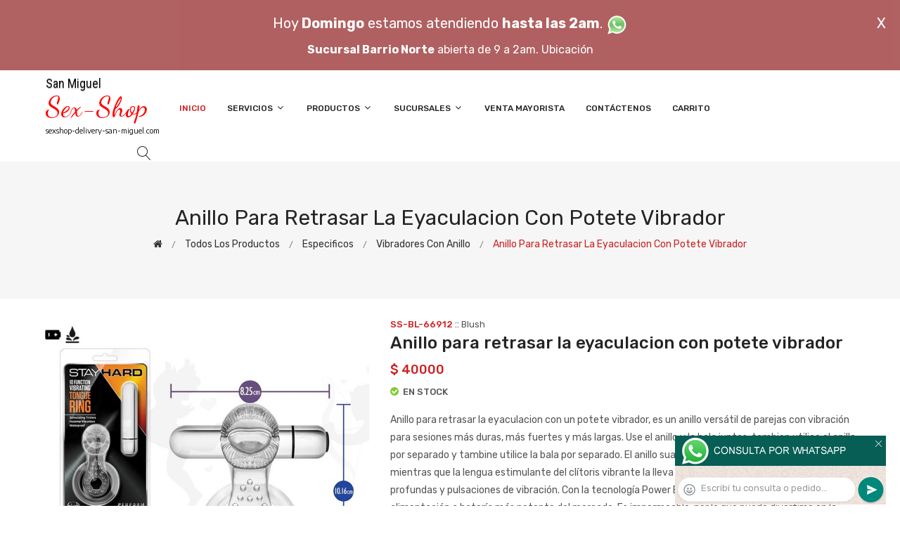

--- FILE ---
content_type: text/html; charset=utf-8
request_url: http://sexshop-delivery-san-miguel.com/producto.php?id=SS-BL-66912
body_size: 201392
content:
<!DOCTYPE html>
<html class="no-js" lang="zxx">

<head>
	<meta charset="utf-8">
	<meta http-equiv="X-UA-Compatible" content="IE=edge">
	<meta name="viewport" content="width=device-width, initial-scale=1">
	<title>Anillo para retrasar la eyaculacion con potete vibrador :: Categoria Sex Shop: Especificos - Vibradores con anillo - sexshop-delivery-san-miguel.com - (11) 5368-5239</title>
	<meta name="description" content="Anillo para retrasar la eyaculacion con un potete vibrador,  es un anillo versátil de parejas con vibración para sesiones más duras, más fuertes y más largas. Use el anillo y la bala juntos, tambien utilice el anillo por separado y tambine utilice la bala por separado. El anillo suave y elástico mantiene su erección mientras que la lengua estimulante del clítoris vibrante la lleva al orgasmo con 10 velocidades profundas y pulsaciones de vibración. Con la tecnología Power Base, la bala extraíble es la bala con alimentación a batería más potente del mercado. Es impermeable, por lo que puede divertirse en la ducha, la bañera o el jacuzzi. Fácil de limpiar con su limpiador de juguetes favorito o con agua y jabón. Requiere 1 pila AAA. Disponible en todos nuestros SEXSHOP. en Sexshop Delivery San Miguel - (11) 5368-5239">
	<meta name="keywords" content="sex shop, SAN MIGUEL delivery, sexshop, lencer&iacute;a, consoladores, vibradores, lubricantes, protesis san miguel, Lencer&iacute;a Er&oacute;tica">
	<meta property="og:title" content="Anillo para retrasar la eyaculacion con potete vibrador :: Categoria Sex Shop: Especificos - Vibradores con anillo - sexshop-delivery-san-miguel.com - (11) 5368-5239" />
	<meta property="og:site_name" content="Sexshop Delivery San Miguel" />
	<meta property="og:description" content="Anillo para retrasar la eyaculacion con un potete vibrador,  es un anillo versátil de parejas con vibración para sesiones más duras, más fuertes y más largas. Use el anillo y la bala juntos, tambien utilice el anillo por separado y tambine utilice la bala por separado. El anillo suave y elástico mantiene su erección mientras que la lengua estimulante del clítoris vibrante la lleva al orgasmo con 10 velocidades profundas y pulsaciones de vibración. Con la tecnología Power Base, la bala extraíble es la bala con alimentación a batería más potente del mercado. Es impermeable, por lo que puede divertirse en la ducha, la bañera o el jacuzzi. Fácil de limpiar con su limpiador de juguetes favorito o con agua y jabón. Requiere 1 pila AAA. Disponible en todos nuestros SEXSHOP. en Sexshop Delivery San Miguel - (11) 5368-5239" />
	<meta property="og:image" itemprop="image" content="https://resources.sexshopargentino.com.ar/images/products/SS-BL-66912/710/12/10.jpg">
	<meta property="og:url" content="http://sexshop-delivery-san-miguel.com/producto.php?id=SS-BL-66912">
	<meta property="og:type" content="website" />
	<meta content="INDEX, FOLLOW" name="ROBOTS">
	<meta http-equiv="Expires" content="2025-06-25 14:26:38 GMT">
	<link rel="shortcut icon" href="assets/img/favicon.ico" type="image/x-icon" />
	<link href="https://fonts.googleapis.com/css?family=Rubik:300,300i,400,400i,500,500i,700,900" rel="stylesheet">

    <!-- All Vendor & plugins CSS include -->
	<link href="assets/css/vendor.css" rel="stylesheet">
    <!-- Main Style CSS -->
	<link href="assets/css/style.css" rel="stylesheet">
	<link href="assets/css/font-icons.css" rel="stylesheet">
	<link href="assets/css/toast.css" rel="stylesheet">
		<link href="assets/css/rch.css" rel="stylesheet">

<!--[if lt IE 9]>
<script src="//oss.maxcdn.com/html5shiv/3.7.2/html5shiv.min.js"></script>
<script src="//oss.maxcdn.com/respond/1.4.2/respond.min.js"></script>
<![endif]-->

</head>

<body>
<div style="width: 100%; background-color: #800000; height: 100px; color: #ffffff; text-align: center; font-size: 20px; padding-top: 15px; display: none;" id="DivMensajePopUp">
	<div style="position: absolute; right: 20px;"><a href="#" onclick="$('#DivMensajePopUp').fadeOut(1000);" style="color: #ffffff;">X</a></div>
	Hoy <b>Domingo</b> estamos atendiendo <b>hasta las 2am</b>. <a href="dist/whatsapp_redirect.php" target="_blank"><img src="imgs/whatsapp.png" border="0" style="max-width: 30px;"></a><br>
	<span style="font-size:16px;"><b>Sucursal Barrio Norte</b> abierta de 9 a 2am. <a href="https://goo.gl/maps/ADHHxBPdoyfG7JZf6" target="_blank" style="color:#ffffff;">Ubicación</a></span>
</div>
    <!-- Start Header Area -->
    <header class="header-area">
        <!-- main header start -->
        <div class="main-header d-none d-lg-block">
            <!-- header middle area start -->
            <div class="header-main-area sticky">
                <div class="container">
                    <div class="row align-items-center">

                        <!-- start logo area -->
                        <div class="col-lg-2">
                            <div class="logo">
                                <a href="index.php">
                                    <object type="image/svg+xml" data="imgs/Sexshop_Delivery_San_Miguel-logo.svg"></object>
                                </a>
                            </div>
                        </div>
                        <!-- start logo area -->

                        <!-- main menu area start -->
                        <div class="col-lg-9">
                            <div class="main-menu-area">
                                <div class="main-menu">
                                    <!-- main menu navbar start -->
                                    <nav class="desktop-menu">
                                        <ul>
                                            <li class="active"><a href="index.php">Inicio</a></li> 
                                            <li class="static"><a href="#">Servicios <i class="fa fa-angle-down"></i></a>
                                                <ul class="dropdown">
													<li><a href="como_comprar.php">Cómo comprar</a></li>
													<li><a href="delivery_caba_gba.php">Delivery CABA y GBA</a></li>
													<li><a href="entregas_a_todo_el_pais.php">Entregas a todo el país</a></li>
													<li><a href="mercadopago.php">MercadoPago</a></li>
												</ul>
                                            </li>
                                            <li><a href="#">Productos <i class="fa fa-angle-down"></i></a>
                                                <ul class="dropdown">

                                                    <li><a href="#">OFERTAS<i class="fa fa-angle-right"></i></a>
														<ul class="dropdown">
			
															<li><a href="productos.php?categoria=284" title="Sexshop Con Gel Gratis">Con Gel Gratis</a></li>
															<li><a href="productos.php?categoria=260" title="Sexshop Discontinuos">Discontinuos</a></li>
															<li><a href="productos.php?categoria=261" title="Sexshop Promociones">Promociones</a></li>
                                                        </ul>
                                                    </li>
                                                    <li><a href="#">Especificos<i class="fa fa-angle-right"></i></a>
														<ul class="dropdown">
			
															<li><a href="productos.php?categoria=106" title="Sexshop Vibradores con anillo">Vibradores con anillo</a></li>
															<li><a href="productos.php?categoria=108" title="Sexshop Bolitas chinas">Bolitas chinas</a></li>
															<li><a href="productos.php?categoria=105" title="Sexshop Anillos sin vibrador">Anillos sin vibrador</a></li>
															<li><a href="productos.php?categoria=107" title="Sexshop Arneses y Strap On">Arneses y Strap On</a></li>
															<li><a href="productos.php?categoria=149" title="Sexshop Doble penetracion">Doble penetracion</a></li>
															<li><a href="productos.php?categoria=122" title="Sexshop Fundas para pene">Fundas para pene</a></li>
															<li><a href="productos.php?categoria=235" title="Sexshop Inflables">Inflables</a></li>
															<li><a href="productos.php?categoria=150" title="Sexshop Protesis para pene">Protesis para pene</a></li>
															<li><a href="productos.php?categoria=264" title="Sexshop Productos Retardantes">Productos Retardantes</a></li>
															<li><a href="productos.php?categoria=227" title="Sexshop Kits">Kits</a></li>
                                                        </ul>
                                                    </li>
                                                    <li><a href="#">Accesorios<i class="fa fa-angle-right"></i></a>
														<ul class="dropdown">
			
															<li><a href="productos.php?categoria=103" title="Sexshop Accesorios eroticos">Accesorios eroticos</a></li>
															<li><a href="productos.php?categoria=278" title="Sexshop Antifaces eroticos">Antifaces eroticos</a></li>
															<li><a href="productos.php?categoria=104" title="Sexshop Afrodisiacos feromonas">Afrodisiacos feromonas</a></li>
															<li><a href="productos.php?categoria=121" title="Sexshop Cotillon erotico">Cotillon erotico</a></li>
															<li><a href="productos.php?categoria=236" title="Sexshop Esposas">Esposas</a></li>
															<li><a href="productos.php?categoria=117" title="Sexshop Juegos eroticos">Juegos eroticos</a></li>
															<li><a href="productos.php?categoria=119" title="Sexshop Preservativos">Preservativos</a></li>
															<li><a href="productos.php?categoria=120" title="Sexshop Velas eroticas">Velas eroticas</a></li>
															<li><a href="productos.php?categoria=286" title="Sexshop Pezoneras">Pezoneras</a></li>
															<li><a href="productos.php?categoria=102" title="Sexshop Vigorizantes naturales">Vigorizantes naturales</a></li>
                                                        </ul>
                                                    </li>
                                                    <li><a href="#">Anales<i class="fa fa-angle-right"></i></a>
														<ul class="dropdown">
			
															<li><a href="productos.php?categoria=272" title="Sexshop Duchas anales">Duchas anales</a></li>
															<li><a href="productos.php?categoria=230" title="Sexshop Anal con vibrador">Anal con vibrador</a></li>
															<li><a href="productos.php?categoria=231" title="Sexshop Anal sin vibrador">Anal sin vibrador</a></li>
															<li><a href="productos.php?categoria=237" title="Sexshop Joyas Anales">Joyas Anales</a></li>
															<li><a href="productos.php?categoria=232" title="Sexshop Varitas anales">Varitas anales</a></li>
															<li><a href="productos.php?categoria=281" title="Sexshop Plugs con cola">Plugs con cola</a></li>
                                                        </ul>
                                                    </li>
                                                    <li><a href="#">Consoladores<i class="fa fa-angle-right"></i></a>
														<ul class="dropdown">
			
															<li><a href="productos.php?categoria=137" title="Sexshop Actores porno realisticos">Actores porno realisticos</a></li>
															<li><a href="productos.php?categoria=139" title="Sexshop Consoladores macizos">Consoladores macizos</a></li>
															<li><a href="productos.php?categoria=141" title="Sexshop Consoladores mulatos">Consoladores mulatos</a></li>
															<li><a href="productos.php?categoria=142" title="Sexshop Consoladores pellizcables">Consoladores pellizcables</a></li>
															<li><a href="productos.php?categoria=145" title="Sexshop Consoladores realisticos">Consoladores realisticos</a></li>
															<li><a href="productos.php?categoria=143" title="Sexshop Consoladores sopapa jelly">Consoladores sopapa jelly</a></li>
															<li><a href="productos.php?categoria=144" title="Sexshop Consoladores sopapa piel">Consoladores sopapa piel</a></li>
															<li><a href="productos.php?categoria=289" title="Sexshop Monster">Monster</a></li>
                                                        </ul>
                                                    </li>
                                                    <li><a href="#">Vibradores<i class="fa fa-angle-right"></i></a>
														<ul class="dropdown">
			
															<li><a href="productos.php?categoria=276" title="Sexshop Vibradores inalámbricos Bluetooth">Vibradores inalámbricos Bluetooth</a></li>
															<li><a href="productos.php?categoria=269" title="Sexshop Vibradores para Parejas">Vibradores para Parejas</a></li>
															<li><a href="productos.php?categoria=151" title="Sexshop Anillos con vibrador">Anillos con vibrador</a></li>
															<li><a href="productos.php?categoria=222" title="Sexshop Vibradores con estimulacion">Vibradores con estimulacion</a></li>
															<li><a href="productos.php?categoria=152" title="Sexshop Vibradores cyber skin">Vibradores cyber skin</a></li>
															<li><a href="productos.php?categoria=154" title="Sexshop Vibradores funny">Vibradores funny</a></li>
															<li><a href="productos.php?categoria=155" title="Sexshop Vibradores jelly">Vibradores jelly</a></li>
															<li><a href="productos.php?categoria=159" title="Sexshop Vibradores piel">Vibradores piel</a></li>
															<li><a href="productos.php?categoria=224" title="Sexshop Vibradores Inalambricos">Vibradores Inalambricos</a></li>
															<li><a href="productos.php?categoria=156" title="Sexshop Vibradores premium">Vibradores premium</a></li>
															<li><a href="productos.php?categoria=140" title="Sexshop Vibradores rigidos">Vibradores rigidos</a></li>
															<li><a href="productos.php?categoria=148" title="Sexshop Vibradores prostaticos">Vibradores prostaticos</a></li>
															<li><a href="productos.php?categoria=290" title="Sexshop Vibradores Microfono">Vibradores Microfono</a></li>
															<li><a href="productos.php?categoria=157" title="Sexshop Vibradores realisticos">Vibradores realisticos</a></li>
															<li><a href="productos.php?categoria=158" title="Sexshop Vibradores rotativos">Vibradores rotativos</a></li>
															<li><a href="productos.php?categoria=266" title="Sexshop Vibradores con Sopapa">Vibradores con Sopapa</a></li>
															<li><a href="productos.php?categoria=124" title="Sexshop Vibradores Usb recargables">Vibradores Usb recargables</a></li>
                                                        </ul>
                                                    </li>
                                                    <li><a href="#">Estimuladores<i class="fa fa-angle-right"></i></a>
														<ul class="dropdown">
			
															<li><a href="productos.php?categoria=282" title="Sexshop Estimuladores con APP">Estimuladores con APP</a></li>
															<li><a href="productos.php?categoria=223" title="Sexshop Balas vibradoras">Balas vibradoras</a></li>
															<li><a href="productos.php?categoria=255" title="Sexshop Succionadores">Succionadores</a></li>
															<li><a href="productos.php?categoria=229" title="Sexshop Estimuladores de clitoris">Estimuladores de clitoris</a></li>
															<li><a href="productos.php?categoria=226" title="Sexshop Estimuladores especiales">Estimuladores especiales</a></li>
															<li><a href="productos.php?categoria=147" title="Sexshop Estimuladores de vidrio">Estimuladores de vidrio</a></li>
															<li><a href="productos.php?categoria=109" title="Sexshop Estimuladores femeninos">Estimuladores femeninos</a></li>
															<li><a href="productos.php?categoria=110" title="Sexshop Estimuladores masculinos">Estimuladores masculinos</a></li>
															<li><a href="productos.php?categoria=219" title="Sexshop Estimuladores prostaticos">Estimuladores prostaticos</a></li>
															<li><a href="productos.php?categoria=220" title="Sexshop Estimuladores punto g">Estimuladores punto g</a></li>
															<li><a href="productos.php?categoria=288" title="Sexshop de Metal">de Metal</a></li>
															<li><a href="productos.php?categoria=123" title="Sexshop Muñecas inflables y vaginas">Muñecas inflables y vaginas</a></li>
                                                        </ul>
                                                    </li>
                                                    <li><a href="#">Aceites y lubricantes<i class="fa fa-angle-right"></i></a>
														<ul class="dropdown">
			
															<li><a href="productos.php?categoria=126" title="Sexshop Aceites y geles masajes">Aceites y geles masajes</a></li>
															<li><a href="productos.php?categoria=133" title="Sexshop Limpiador de productos">Limpiador de productos</a></li>
															<li><a href="productos.php?categoria=127" title="Sexshop Lubricantes anales">Lubricantes anales</a></li>
															<li><a href="productos.php?categoria=128" title="Sexshop Lubricantes aromatizados">Lubricantes aromatizados</a></li>
															<li><a href="productos.php?categoria=130" title="Sexshop Lubricantes estimulantes">Lubricantes estimulantes</a></li>
															<li><a href="productos.php?categoria=129" title="Sexshop Lubricantes frio - calor">Lubricantes frio - calor</a></li>
															<li><a href="productos.php?categoria=131" title="Sexshop Lubricantes neutros">Lubricantes neutros</a></li>
															<li><a href="productos.php?categoria=136" title="Sexshop Lubricantes kyl">Lubricantes kyl</a></li>
															<li><a href="productos.php?categoria=254" title="Sexshop Fly Night">Fly Night</a></li>
															<li><a href="productos.php?categoria=271" title="Sexshop Real Skyn">Real Skyn</a></li>
															<li><a href="productos.php?categoria=134" title="Sexshop Lubricantes miss v">Lubricantes miss v</a></li>
															<li><a href="productos.php?categoria=132" title="Sexshop Lubricantes saborizados">Lubricantes saborizados</a></li>
															<li><a href="productos.php?categoria=283" title="Sexshop Perfumes">Perfumes</a></li>
															<li><a href="productos.php?categoria=228" title="Sexshop Lubricantes sexitive">Lubricantes sexitive</a></li>
															<li><a href="productos.php?categoria=273" title="Sexshop Lubricantes Sextual">Lubricantes Sextual</a></li>
                                                        </ul>
                                                    </li>
                                                    <li><a href="#">Lencería femenina<i class="fa fa-angle-right"></i></a>
														<ul class="dropdown">
			
															<li><a href="productos.php?categoria=221" title="Sexshop Accesorios de lenceria">Accesorios de lenceria</a></li>
															<li><a href="productos.php?categoria=277" title="Sexshop Arneses y Ligueros">Arneses y Ligueros</a></li>
															<li><a href="productos.php?categoria=161" title="Sexshop Baby dolls eroticos">Baby dolls eroticos</a></li>
															<li><a href="productos.php?categoria=163" title="Sexshop Bodys eroticos">Bodys eroticos</a></li>
															<li><a href="productos.php?categoria=164" title="Sexshop Catsuits eroticos">Catsuits eroticos</a></li>
															<li><a href="productos.php?categoria=165" title="Sexshop Conjuntos eroticos">Conjuntos eroticos</a></li>
															<li><a href="productos.php?categoria=166" title="Sexshop Corsets eroticos">Corsets eroticos</a></li>
															<li><a href="productos.php?categoria=168" title="Sexshop Disfraces eroticos">Disfraces eroticos</a></li>
															<li><a href="productos.php?categoria=175" title="Sexshop Lenceria xl">Lenceria xl</a></li>
															<li><a href="productos.php?categoria=169" title="Sexshop Medias eroticas">Medias eroticas</a></li>
															<li><a href="productos.php?categoria=170" title="Sexshop Portaligas eroticos">Portaligas eroticos</a></li>
															<li><a href="productos.php?categoria=171" title="Sexshop Remeras y Minifaldas eroticas">Remeras y Minifaldas eroticas</a></li>
															<li><a href="productos.php?categoria=262" title="Sexshop Ropa en Vinilo">Ropa en Vinilo</a></li>
															<li><a href="productos.php?categoria=263" title="Sexshop Ropa en Tela de Red">Ropa en Tela de Red</a></li>
															<li><a href="productos.php?categoria=172" title="Sexshop Tangas eroticas">Tangas eroticas</a></li>
															<li><a href="productos.php?categoria=173" title="Sexshop Tangas premium">Tangas premium</a></li>
															<li><a href="productos.php?categoria=274" title="Sexshop Tangas Funny">Tangas Funny</a></li>
															<li><a href="productos.php?categoria=174" title="Sexshop Vestidos eroticos">Vestidos eroticos</a></li>
                                                        </ul>
                                                    </li>
                                                    <li><a href="#">Lencería masculina<i class="fa fa-angle-right"></i></a>
														<ul class="dropdown">
			
															<li><a href="productos.php?categoria=270" title="Sexshop Bodys y Remeras">Bodys y Remeras</a></li>
															<li><a href="productos.php?categoria=177" title="Sexshop Boxers eroticos hombre">Boxers eroticos hombre</a></li>
															<li><a href="productos.php?categoria=179" title="Sexshop Disfraces masculinos">Disfraces masculinos</a></li>
															<li><a href="productos.php?categoria=176" title="Sexshop Lenceria masculina">Lenceria masculina</a></li>
															<li><a href="productos.php?categoria=178" title="Sexshop Suspensores hombre">Suspensores hombre</a></li>
                                                        </ul>
                                                    </li>
                                                    <li><a href="#">Cueros eróticos<i class="fa fa-angle-right"></i></a>
														<ul class="dropdown">
			
															<li><a href="productos.php?categoria=180" title="Sexshop Accesorios de cuero">Accesorios de cuero</a></li>
															<li><a href="productos.php?categoria=181" title="Sexshop Conjuntos de cuero">Conjuntos de cuero</a></li>
															<li><a href="productos.php?categoria=182" title="Sexshop Esposas de cuero">Esposas de cuero</a></li>
															<li><a href="productos.php?categoria=183" title="Sexshop Inmovilizadores sado">Inmovilizadores sado</a></li>
															<li><a href="productos.php?categoria=184" title="Sexshop Latigos sado">Latigos sado</a></li>
															<li><a href="productos.php?categoria=186" title="Sexshop Linea blanca">Linea blanca</a></li>
															<li><a href="productos.php?categoria=188" title="Sexshop Linea peluche">Linea peluche</a></li>
															<li><a href="productos.php?categoria=185" title="Sexshop Mascaras de cuero">Mascaras de cuero</a></li>
                                                        </ul>
                                                    </li>
                                                    <li><a href="#">Marcas Importadas<i class="fa fa-angle-right"></i></a>
														<ul class="dropdown">
			
															<li><a href="productos.php?categoria=240" title="Sexshop Adrien Lastic">Adrien Lastic</a></li>
															<li><a href="productos.php?categoria=241" title="Sexshop Alive">Alive</a></li>
															<li><a href="productos.php?categoria=242" title="Sexshop Blush">Blush</a></li>
															<li><a href="productos.php?categoria=243" title="Sexshop Bswish">Bswish</a></li>
															<li><a href="productos.php?categoria=244" title="Sexshop California Exotic">California Exotic</a></li>
															<li><a href="productos.php?categoria=249" title="Sexshop NS Novelties">NS Novelties</a></li>
															<li><a href="productos.php?categoria=250" title="Sexshop PipeDream">PipeDream</a></li>
															<li><a href="productos.php?categoria=251" title="Sexshop Pretty Love">Pretty Love</a></li>
															<li><a href="productos.php?categoria=252" title="Sexshop Satisfyer">Satisfyer</a></li>
															<li><a href="productos.php?categoria=279" title="Sexshop Shots">Shots</a></li>
															<li><a href="productos.php?categoria=280" title="Sexshop Sexy & Funny">Sexy & Funny</a></li>
															<li><a href="productos.php?categoria=285" title="Sexshop Hard Steel">Hard Steel</a></li>
                                                        </ul>
                                                    </li>
                                                    <li><a href="#">Películas eróticas<i class="fa fa-angle-right"></i></a>
														<ul class="dropdown">
			
															<li><a href="productos.php?categoria=189" title="Sexshop Dvd anal">Dvd anal</a></li>
															<li><a href="productos.php?categoria=202" title="Sexshop Dvd argentinas">Dvd argentinas</a></li>
															<li><a href="productos.php?categoria=203" title="Sexshop Dvd brasileras">Dvd brasileras</a></li>
															<li><a href="productos.php?categoria=192" title="Sexshop Dvd exoticas">Dvd exoticas</a></li>
															<li><a href="productos.php?categoria=195" title="Sexshop Dvd fetiche sado">Dvd fetiche sado</a></li>
															<li><a href="productos.php?categoria=196" title="Sexshop Dvd gang bang">Dvd gang bang</a></li>
															<li><a href="productos.php?categoria=197" title="Sexshop Dvd gay">Dvd gay</a></li>
															<li><a href="productos.php?categoria=198" title="Sexshop Dvd heterosexuales">Dvd heterosexuales</a></li>
															<li><a href="productos.php?categoria=213" title="Sexshop Dvd Interraciales">Dvd Interraciales</a></li>
															<li><a href="productos.php?categoria=199" title="Sexshop Dvd lesbianas">Dvd lesbianas</a></li>
															<li><a href="productos.php?categoria=218" title="Sexshop Dvd rocco sifredi">Dvd rocco sifredi</a></li>
															<li><a href="productos.php?categoria=214" title="Sexshop Dvd Clasicas">Dvd Clasicas</a></li>
															<li><a href="productos.php?categoria=206" title="Sexshop Dvd suecas">Dvd suecas</a></li>
															<li><a href="productos.php?categoria=201" title="Sexshop Dvd travestis">Dvd travestis</a></li>
                                                        </ul>
                                                    </li>                                                </ul>
                                            </li>
                                            <li><a href="#">Sucursales <i class="fa fa-angle-down"></i></a>
                                                <ul class="dropdown">
                                                    <li><a href="Sexshop_Delivery_San_Miguel_sexshop_palermo.php">Palermo</a></li>
                                                    <li><a href="Sexshop_Delivery_San_Miguel_sexshop_barrio_norte.php">Barrio Norte</a></li>
                                                    <li><a href="Sexshop_Delivery_San_Miguel_sexshop_femme.php">Belgrano</a></li>
                                                    <li><a href="Sexshop_Delivery_San_Miguel_sexshop_microcentro.php">Microcentro</a></li>
                                                    <li><a href="Sexshop_Delivery_San_Miguel_sexshop_villa_del_parque.php">Villa del Parque</a></li>
                                                    <li><a href="Sexshop_Delivery_San_Miguel_sexshop_caballito.php">Caballito</a></li>
													<li><a href="Sexshop_Delivery_San_Miguel_sexshop_boedo.php">Boedo</a></li>
                                                    <li><a href="Sexshop_Delivery_San_Miguel_sexshop_flores.php">Flores</a></li>
                                                    <li><a href="Sexshop_Delivery_San_Miguel_sexshop_villa_crespo.php">Villa Crespo</a></li>
													<li><a href="Sexshop_Delivery_San_Miguel_sexshop_warnes.php">Warnes</a></li>
													<li><a href="Sexshop_Delivery_San_Miguel_sexshop_colegiales.php">Colegiales</a></li>
                                                    <li><a href="Sexshop_Delivery_San_Miguel_sexshop_lomas_de_zamora.php">Lomas de Zamora</a></li>
                                                    <li><a href="Sexshop_Delivery_San_Miguel_sexshop_quilmes.php">Quilmes</a></li>
                                                    <li><a href="Sexshop_Delivery_San_Miguel_sexshop_moron.php">Morón</a></li>
													<li><a href="Sexshop_Delivery_San_Miguel_sexshop_moron2.php">Morón Rivadavia</a></li>
                                                    <li><a href="Sexshop_Delivery_San_Miguel_sexshop_lanus.php">Lanús</a></li>
                                                    <li><a href="Sexshop_Delivery_San_Miguel_sexshop_olivos.php">Olivos</a></li>
                                                    <li><a href="Sexshop_Delivery_San_Miguel_sexshop_san_martin.php">San Martín</a></li>
													<li><a href="Sexshop_Delivery_San_Miguel_sexshop_vicente_lopez.php">Vicente Lopez</a></li>
													<li><a href="Sexshop_Delivery_San_Miguel_sexshop_pilar.php">Pilar</a></li>
                                                </ul>
                                            </li>
											<li><a href="venta_mayorista.php">Venta Mayorista</a></li>
                                            <li><a href="contacto.php">Contáctenos</a></li>
                                            <li><a href="carrito.php">Carrito</a></li>
                                        </ul>
                                    </nav>
                                    <!-- main menu navbar end -->
                                </div>
                            </div>
                        </div>
                        <!-- main menu area end -->

                        <!-- mini cart area start -->
                        <div class="col-lg-2">
                            <div class="header-configure-wrapper">
                                <div class="header-configure-area">
                                    <ul class="nav justify-content-end">
                                        <li>
                                            <a href="#" class="offcanvas-btn">
                                                <i class="lnr lnr-magnifier"></i>
                                            </a>
                                        </li>
                                        <li style="display:none;">
                                            <a href="#" class="minicart-btn">
                                                <i class="lnr lnr-cart"></i>
                                                <div class="notification">0</div>
                                            </a>
                                        </li>
                                    </ul>
                                </div>
                            </div>
                        </div>
                        <!-- mini cart area end -->

                    </div>
                </div>
            </div>
            <!-- header middle area end -->
        </div>
        <!-- main header start -->

        <!-- mobile header start -->
        <div class="mobile-header d-lg-none d-md-block sticky">
            <!--mobile header top start -->
            <div class="container">
                <div class="row align-items-center">
                    <div class="col-12">
                        <div class="mobile-main-header">
                            <div class="mobile-logo">
                                <a href="index.php">
                                    <object type="image/svg+xml" data="imgs/Sexshop_Delivery_San_Miguel-logo.svg"></object>
                                </a>
                            </div>
                            <div class="mobile-menu-toggler">
                                <div class="mini-cart-wrap" style="display:none;">
                                    <a href="index.php">
                                        <i class="lnr lnr-cart"></i>
                                    </a>
                                </div>
                                <div class="mobile-menu-btn">
                                    <div class="off-canvas-btn">
                                        <i class="lnr lnr-menu"></i>
                                    </div>
                                </div>
                            </div>
                        </div>
                    </div>
                </div>
            </div>
            <!-- mobile header top start -->
        </div>
        <!-- mobile header end -->
    </header>
    <!-- end Header Area -->

    <!-- off-canvas menu start -->
    <aside class="off-canvas-wrapper">
        <div class="off-canvas-overlay"></div>
        <div class="off-canvas-inner-content">
            <div class="btn-close-off-canvas">
                <i class="lnr lnr-cross"></i>
            </div>

            <div class="off-canvas-inner">
                <!-- search box start -->
                <div class="search-box-offcanvas">
                    <form>
                        <input type="text" id="FraseBuscada" placeholder="Buscar productos...">
                        <button class="search-btn" onclick="Buscar($('#FraseBuscada').val());return false;"><i class="lnr lnr-magnifier"></i></button>
                    </form>
                </div>
                <!-- search box end -->

                <!-- mobile menu start -->
                <div class="mobile-navigation">

                    <!-- mobile menu navigation start -->
                    <nav>
                        <ul class="mobile-menu">
                            <li><a href="index.php">Inicio</a></li>
                            <li class="menu-item-has-children"><a href="#">Servicios</a>
                                <ul class="dropdown">
                                    <li><a href="como_comprar.php">Cómo comprar</a></li>
                                    <li><a href="delivery_caba_gba.php">Delivery CABA y GBA</a></li>
                                    <li><a href="entregas_a_todo_el_pais.php">Entregas a todo el país</a></li>
                                    <li><a href="mercadopago.php">MercadoPago</a></li>
                                </ul>
                            </li>
                            <li class="menu-item-has-children"><a href="#">Productos</a>
                                <ul class="dropdown">

									<li class="menu-item-has-children"><a href="#">OFERTAS</a>
										<ul class="dropdown">
			
											<li><a href="productos.php?categoria=284" title="Sexshop Con Gel Gratis">Con Gel Gratis</a></li>
											<li><a href="productos.php?categoria=260" title="Sexshop Discontinuos">Discontinuos</a></li>
											<li><a href="productos.php?categoria=261" title="Sexshop Promociones">Promociones</a></li>
										</ul>
									</li>
									<li class="menu-item-has-children"><a href="#">Especificos</a>
										<ul class="dropdown">
			
											<li><a href="productos.php?categoria=106" title="Sexshop Vibradores con anillo">Vibradores con anillo</a></li>
											<li><a href="productos.php?categoria=108" title="Sexshop Bolitas chinas">Bolitas chinas</a></li>
											<li><a href="productos.php?categoria=105" title="Sexshop Anillos sin vibrador">Anillos sin vibrador</a></li>
											<li><a href="productos.php?categoria=107" title="Sexshop Arneses y Strap On">Arneses y Strap On</a></li>
											<li><a href="productos.php?categoria=149" title="Sexshop Doble penetracion">Doble penetracion</a></li>
											<li><a href="productos.php?categoria=122" title="Sexshop Fundas para pene">Fundas para pene</a></li>
											<li><a href="productos.php?categoria=235" title="Sexshop Inflables">Inflables</a></li>
											<li><a href="productos.php?categoria=150" title="Sexshop Protesis para pene">Protesis para pene</a></li>
											<li><a href="productos.php?categoria=264" title="Sexshop Productos Retardantes">Productos Retardantes</a></li>
											<li><a href="productos.php?categoria=227" title="Sexshop Kits">Kits</a></li>
										</ul>
									</li>
									<li class="menu-item-has-children"><a href="#">Accesorios</a>
										<ul class="dropdown">
			
											<li><a href="productos.php?categoria=103" title="Sexshop Accesorios eroticos">Accesorios eroticos</a></li>
											<li><a href="productos.php?categoria=278" title="Sexshop Antifaces eroticos">Antifaces eroticos</a></li>
											<li><a href="productos.php?categoria=104" title="Sexshop Afrodisiacos feromonas">Afrodisiacos feromonas</a></li>
											<li><a href="productos.php?categoria=121" title="Sexshop Cotillon erotico">Cotillon erotico</a></li>
											<li><a href="productos.php?categoria=236" title="Sexshop Esposas">Esposas</a></li>
											<li><a href="productos.php?categoria=117" title="Sexshop Juegos eroticos">Juegos eroticos</a></li>
											<li><a href="productos.php?categoria=119" title="Sexshop Preservativos">Preservativos</a></li>
											<li><a href="productos.php?categoria=120" title="Sexshop Velas eroticas">Velas eroticas</a></li>
											<li><a href="productos.php?categoria=286" title="Sexshop Pezoneras">Pezoneras</a></li>
											<li><a href="productos.php?categoria=102" title="Sexshop Vigorizantes naturales">Vigorizantes naturales</a></li>
										</ul>
									</li>
									<li class="menu-item-has-children"><a href="#">Anales</a>
										<ul class="dropdown">
			
											<li><a href="productos.php?categoria=272" title="Sexshop Duchas anales">Duchas anales</a></li>
											<li><a href="productos.php?categoria=230" title="Sexshop Anal con vibrador">Anal con vibrador</a></li>
											<li><a href="productos.php?categoria=231" title="Sexshop Anal sin vibrador">Anal sin vibrador</a></li>
											<li><a href="productos.php?categoria=237" title="Sexshop Joyas Anales">Joyas Anales</a></li>
											<li><a href="productos.php?categoria=232" title="Sexshop Varitas anales">Varitas anales</a></li>
											<li><a href="productos.php?categoria=281" title="Sexshop Plugs con cola">Plugs con cola</a></li>
										</ul>
									</li>
									<li class="menu-item-has-children"><a href="#">Consoladores</a>
										<ul class="dropdown">
			
											<li><a href="productos.php?categoria=137" title="Sexshop Actores porno realisticos">Actores porno realisticos</a></li>
											<li><a href="productos.php?categoria=139" title="Sexshop Consoladores macizos">Consoladores macizos</a></li>
											<li><a href="productos.php?categoria=141" title="Sexshop Consoladores mulatos">Consoladores mulatos</a></li>
											<li><a href="productos.php?categoria=142" title="Sexshop Consoladores pellizcables">Consoladores pellizcables</a></li>
											<li><a href="productos.php?categoria=145" title="Sexshop Consoladores realisticos">Consoladores realisticos</a></li>
											<li><a href="productos.php?categoria=143" title="Sexshop Consoladores sopapa jelly">Consoladores sopapa jelly</a></li>
											<li><a href="productos.php?categoria=144" title="Sexshop Consoladores sopapa piel">Consoladores sopapa piel</a></li>
											<li><a href="productos.php?categoria=289" title="Sexshop Monster">Monster</a></li>
										</ul>
									</li>
									<li class="menu-item-has-children"><a href="#">Vibradores</a>
										<ul class="dropdown">
			
											<li><a href="productos.php?categoria=276" title="Sexshop Vibradores inalámbricos Bluetooth">Vibradores inalámbricos Bluetooth</a></li>
											<li><a href="productos.php?categoria=269" title="Sexshop Vibradores para Parejas">Vibradores para Parejas</a></li>
											<li><a href="productos.php?categoria=151" title="Sexshop Anillos con vibrador">Anillos con vibrador</a></li>
											<li><a href="productos.php?categoria=222" title="Sexshop Vibradores con estimulacion">Vibradores con estimulacion</a></li>
											<li><a href="productos.php?categoria=152" title="Sexshop Vibradores cyber skin">Vibradores cyber skin</a></li>
											<li><a href="productos.php?categoria=154" title="Sexshop Vibradores funny">Vibradores funny</a></li>
											<li><a href="productos.php?categoria=155" title="Sexshop Vibradores jelly">Vibradores jelly</a></li>
											<li><a href="productos.php?categoria=159" title="Sexshop Vibradores piel">Vibradores piel</a></li>
											<li><a href="productos.php?categoria=224" title="Sexshop Vibradores Inalambricos">Vibradores Inalambricos</a></li>
											<li><a href="productos.php?categoria=156" title="Sexshop Vibradores premium">Vibradores premium</a></li>
											<li><a href="productos.php?categoria=140" title="Sexshop Vibradores rigidos">Vibradores rigidos</a></li>
											<li><a href="productos.php?categoria=148" title="Sexshop Vibradores prostaticos">Vibradores prostaticos</a></li>
											<li><a href="productos.php?categoria=290" title="Sexshop Vibradores Microfono">Vibradores Microfono</a></li>
											<li><a href="productos.php?categoria=157" title="Sexshop Vibradores realisticos">Vibradores realisticos</a></li>
											<li><a href="productos.php?categoria=158" title="Sexshop Vibradores rotativos">Vibradores rotativos</a></li>
											<li><a href="productos.php?categoria=266" title="Sexshop Vibradores con Sopapa">Vibradores con Sopapa</a></li>
											<li><a href="productos.php?categoria=124" title="Sexshop Vibradores Usb recargables">Vibradores Usb recargables</a></li>
										</ul>
									</li>
									<li class="menu-item-has-children"><a href="#">Estimuladores</a>
										<ul class="dropdown">
			
											<li><a href="productos.php?categoria=282" title="Sexshop Estimuladores con APP">Estimuladores con APP</a></li>
											<li><a href="productos.php?categoria=223" title="Sexshop Balas vibradoras">Balas vibradoras</a></li>
											<li><a href="productos.php?categoria=255" title="Sexshop Succionadores">Succionadores</a></li>
											<li><a href="productos.php?categoria=229" title="Sexshop Estimuladores de clitoris">Estimuladores de clitoris</a></li>
											<li><a href="productos.php?categoria=226" title="Sexshop Estimuladores especiales">Estimuladores especiales</a></li>
											<li><a href="productos.php?categoria=147" title="Sexshop Estimuladores de vidrio">Estimuladores de vidrio</a></li>
											<li><a href="productos.php?categoria=109" title="Sexshop Estimuladores femeninos">Estimuladores femeninos</a></li>
											<li><a href="productos.php?categoria=110" title="Sexshop Estimuladores masculinos">Estimuladores masculinos</a></li>
											<li><a href="productos.php?categoria=219" title="Sexshop Estimuladores prostaticos">Estimuladores prostaticos</a></li>
											<li><a href="productos.php?categoria=220" title="Sexshop Estimuladores punto g">Estimuladores punto g</a></li>
											<li><a href="productos.php?categoria=288" title="Sexshop de Metal">de Metal</a></li>
											<li><a href="productos.php?categoria=123" title="Sexshop Muñecas inflables y vaginas">Muñecas inflables y vaginas</a></li>
										</ul>
									</li>
									<li class="menu-item-has-children"><a href="#">Aceites y lubricantes</a>
										<ul class="dropdown">
			
											<li><a href="productos.php?categoria=126" title="Sexshop Aceites y geles masajes">Aceites y geles masajes</a></li>
											<li><a href="productos.php?categoria=133" title="Sexshop Limpiador de productos">Limpiador de productos</a></li>
											<li><a href="productos.php?categoria=127" title="Sexshop Lubricantes anales">Lubricantes anales</a></li>
											<li><a href="productos.php?categoria=128" title="Sexshop Lubricantes aromatizados">Lubricantes aromatizados</a></li>
											<li><a href="productos.php?categoria=130" title="Sexshop Lubricantes estimulantes">Lubricantes estimulantes</a></li>
											<li><a href="productos.php?categoria=129" title="Sexshop Lubricantes frio - calor">Lubricantes frio - calor</a></li>
											<li><a href="productos.php?categoria=131" title="Sexshop Lubricantes neutros">Lubricantes neutros</a></li>
											<li><a href="productos.php?categoria=136" title="Sexshop Lubricantes kyl">Lubricantes kyl</a></li>
											<li><a href="productos.php?categoria=254" title="Sexshop Fly Night">Fly Night</a></li>
											<li><a href="productos.php?categoria=271" title="Sexshop Real Skyn">Real Skyn</a></li>
											<li><a href="productos.php?categoria=134" title="Sexshop Lubricantes miss v">Lubricantes miss v</a></li>
											<li><a href="productos.php?categoria=132" title="Sexshop Lubricantes saborizados">Lubricantes saborizados</a></li>
											<li><a href="productos.php?categoria=283" title="Sexshop Perfumes">Perfumes</a></li>
											<li><a href="productos.php?categoria=228" title="Sexshop Lubricantes sexitive">Lubricantes sexitive</a></li>
											<li><a href="productos.php?categoria=273" title="Sexshop Lubricantes Sextual">Lubricantes Sextual</a></li>
										</ul>
									</li>
									<li class="menu-item-has-children"><a href="#">Lencería femenina</a>
										<ul class="dropdown">
			
											<li><a href="productos.php?categoria=221" title="Sexshop Accesorios de lenceria">Accesorios de lenceria</a></li>
											<li><a href="productos.php?categoria=277" title="Sexshop Arneses y Ligueros">Arneses y Ligueros</a></li>
											<li><a href="productos.php?categoria=161" title="Sexshop Baby dolls eroticos">Baby dolls eroticos</a></li>
											<li><a href="productos.php?categoria=163" title="Sexshop Bodys eroticos">Bodys eroticos</a></li>
											<li><a href="productos.php?categoria=164" title="Sexshop Catsuits eroticos">Catsuits eroticos</a></li>
											<li><a href="productos.php?categoria=165" title="Sexshop Conjuntos eroticos">Conjuntos eroticos</a></li>
											<li><a href="productos.php?categoria=166" title="Sexshop Corsets eroticos">Corsets eroticos</a></li>
											<li><a href="productos.php?categoria=168" title="Sexshop Disfraces eroticos">Disfraces eroticos</a></li>
											<li><a href="productos.php?categoria=175" title="Sexshop Lenceria xl">Lenceria xl</a></li>
											<li><a href="productos.php?categoria=169" title="Sexshop Medias eroticas">Medias eroticas</a></li>
											<li><a href="productos.php?categoria=170" title="Sexshop Portaligas eroticos">Portaligas eroticos</a></li>
											<li><a href="productos.php?categoria=171" title="Sexshop Remeras y Minifaldas eroticas">Remeras y Minifaldas eroticas</a></li>
											<li><a href="productos.php?categoria=262" title="Sexshop Ropa en Vinilo">Ropa en Vinilo</a></li>
											<li><a href="productos.php?categoria=263" title="Sexshop Ropa en Tela de Red">Ropa en Tela de Red</a></li>
											<li><a href="productos.php?categoria=172" title="Sexshop Tangas eroticas">Tangas eroticas</a></li>
											<li><a href="productos.php?categoria=173" title="Sexshop Tangas premium">Tangas premium</a></li>
											<li><a href="productos.php?categoria=274" title="Sexshop Tangas Funny">Tangas Funny</a></li>
											<li><a href="productos.php?categoria=174" title="Sexshop Vestidos eroticos">Vestidos eroticos</a></li>
										</ul>
									</li>
									<li class="menu-item-has-children"><a href="#">Lencería masculina</a>
										<ul class="dropdown">
			
											<li><a href="productos.php?categoria=270" title="Sexshop Bodys y Remeras">Bodys y Remeras</a></li>
											<li><a href="productos.php?categoria=177" title="Sexshop Boxers eroticos hombre">Boxers eroticos hombre</a></li>
											<li><a href="productos.php?categoria=179" title="Sexshop Disfraces masculinos">Disfraces masculinos</a></li>
											<li><a href="productos.php?categoria=176" title="Sexshop Lenceria masculina">Lenceria masculina</a></li>
											<li><a href="productos.php?categoria=178" title="Sexshop Suspensores hombre">Suspensores hombre</a></li>
										</ul>
									</li>
									<li class="menu-item-has-children"><a href="#">Cueros eróticos</a>
										<ul class="dropdown">
			
											<li><a href="productos.php?categoria=180" title="Sexshop Accesorios de cuero">Accesorios de cuero</a></li>
											<li><a href="productos.php?categoria=181" title="Sexshop Conjuntos de cuero">Conjuntos de cuero</a></li>
											<li><a href="productos.php?categoria=182" title="Sexshop Esposas de cuero">Esposas de cuero</a></li>
											<li><a href="productos.php?categoria=183" title="Sexshop Inmovilizadores sado">Inmovilizadores sado</a></li>
											<li><a href="productos.php?categoria=184" title="Sexshop Latigos sado">Latigos sado</a></li>
											<li><a href="productos.php?categoria=186" title="Sexshop Linea blanca">Linea blanca</a></li>
											<li><a href="productos.php?categoria=188" title="Sexshop Linea peluche">Linea peluche</a></li>
											<li><a href="productos.php?categoria=185" title="Sexshop Mascaras de cuero">Mascaras de cuero</a></li>
										</ul>
									</li>
									<li class="menu-item-has-children"><a href="#">Marcas Importadas</a>
										<ul class="dropdown">
			
											<li><a href="productos.php?categoria=240" title="Sexshop Adrien Lastic">Adrien Lastic</a></li>
											<li><a href="productos.php?categoria=241" title="Sexshop Alive">Alive</a></li>
											<li><a href="productos.php?categoria=242" title="Sexshop Blush">Blush</a></li>
											<li><a href="productos.php?categoria=243" title="Sexshop Bswish">Bswish</a></li>
											<li><a href="productos.php?categoria=244" title="Sexshop California Exotic">California Exotic</a></li>
											<li><a href="productos.php?categoria=249" title="Sexshop NS Novelties">NS Novelties</a></li>
											<li><a href="productos.php?categoria=250" title="Sexshop PipeDream">PipeDream</a></li>
											<li><a href="productos.php?categoria=251" title="Sexshop Pretty Love">Pretty Love</a></li>
											<li><a href="productos.php?categoria=252" title="Sexshop Satisfyer">Satisfyer</a></li>
											<li><a href="productos.php?categoria=279" title="Sexshop Shots">Shots</a></li>
											<li><a href="productos.php?categoria=280" title="Sexshop Sexy & Funny">Sexy & Funny</a></li>
											<li><a href="productos.php?categoria=285" title="Sexshop Hard Steel">Hard Steel</a></li>
										</ul>
									</li>
									<li class="menu-item-has-children"><a href="#">Películas eróticas</a>
										<ul class="dropdown">
			
											<li><a href="productos.php?categoria=189" title="Sexshop Dvd anal">Dvd anal</a></li>
											<li><a href="productos.php?categoria=202" title="Sexshop Dvd argentinas">Dvd argentinas</a></li>
											<li><a href="productos.php?categoria=203" title="Sexshop Dvd brasileras">Dvd brasileras</a></li>
											<li><a href="productos.php?categoria=192" title="Sexshop Dvd exoticas">Dvd exoticas</a></li>
											<li><a href="productos.php?categoria=195" title="Sexshop Dvd fetiche sado">Dvd fetiche sado</a></li>
											<li><a href="productos.php?categoria=196" title="Sexshop Dvd gang bang">Dvd gang bang</a></li>
											<li><a href="productos.php?categoria=197" title="Sexshop Dvd gay">Dvd gay</a></li>
											<li><a href="productos.php?categoria=198" title="Sexshop Dvd heterosexuales">Dvd heterosexuales</a></li>
											<li><a href="productos.php?categoria=213" title="Sexshop Dvd Interraciales">Dvd Interraciales</a></li>
											<li><a href="productos.php?categoria=199" title="Sexshop Dvd lesbianas">Dvd lesbianas</a></li>
											<li><a href="productos.php?categoria=218" title="Sexshop Dvd rocco sifredi">Dvd rocco sifredi</a></li>
											<li><a href="productos.php?categoria=214" title="Sexshop Dvd Clasicas">Dvd Clasicas</a></li>
											<li><a href="productos.php?categoria=206" title="Sexshop Dvd suecas">Dvd suecas</a></li>
											<li><a href="productos.php?categoria=201" title="Sexshop Dvd travestis">Dvd travestis</a></li>
										</ul>
									</li>                                </ul>
                            </li>
                            <li class="menu-item-has-children"><a href="#">Sucursales</a>
                                <ul class="dropdown">
									<li><a href="Sexshop_Delivery_San_Miguel_sexshop_palermo.php">Palermo</a></li>
									<li><a href="Sexshop_Delivery_San_Miguel_sexshop_barrio_norte.php">Barrio Norte</a></li>
									<li><a href="Sexshop_Delivery_San_Miguel_sexshop_femme.php">Belgrano</a></li>
									<li><a href="Sexshop_Delivery_San_Miguel_sexshop_microcentro.php">Microcentro</a></li>
									<li><a href="Sexshop_Delivery_San_Miguel_sexshop_villa_del_parque.php">Villa del Parque</a></li>
									<li><a href="Sexshop_Delivery_San_Miguel_sexshop_caballito.php">Caballito</a></li>
									<li><a href="Sexshop_Delivery_San_Miguel_sexshop_boedo.php">Boedo</a></li>
									<li><a href="Sexshop_Delivery_San_Miguel_sexshop_flores.php">Flores</a></li>
									<li><a href="Sexshop_Delivery_San_Miguel_sexshop_villa_crespo.php">Villa Crespo</a></li>
									<li><a href="Sexshop_Delivery_San_Miguel_sexshop_warnes.php">Warnes</a></li>
									<li><a href="Sexshop_Delivery_San_Miguel_sexshop_colegiales.php">Colegiales</a></li>
									<li><a href="Sexshop_Delivery_San_Miguel_sexshop_lomas_de_zamora.php">Lomas de Zamora</a></li>
									<li><a href="Sexshop_Delivery_San_Miguel_sexshop_quilmes.php">Quilmes</a></li>
									<li><a href="Sexshop_Delivery_San_Miguel_sexshop_moron.php">Morón</a></li>
									<li><a href="Sexshop_Delivery_San_Miguel_sexshop_moron2.php">Morón Rivadavia</a></li>
									<li><a href="Sexshop_Delivery_San_Miguel_sexshop_lanus.php">Lanús</a></li>
									<li><a href="Sexshop_Delivery_San_Miguel_sexshop_olivos.php">Olivos</a></li>
									<li><a href="Sexshop_Delivery_San_Miguel_sexshop_san_martin.php">San Martín</a></li>
									<li><a href="Sexshop_Delivery_San_Miguel_sexshop_vicente_lopez.php">Vicente Lopez</a></li>
									<li><a href="Sexshop_Delivery_San_Miguel_sexshop_pilar.php">Pilar</a></li>
                                </ul>
                            </li>
                            <li><a href="contacto.php">Contáctenos</a></li>
                        </ul>
                    </nav>
                    <!-- mobile menu navigation end -->
                </div>
                <!-- mobile menu end -->


                <!-- offcanvas widget area start -->
                <div class="offcanvas-widget-area">
                    <div class="off-canvas-contact-widget">
                        <ul>
                            <li><i class="fa fa-mobile"></i>
                                <a href="tel:(11) 5368-5239">(11) 5368-5239</a>
                            </li>
                            <li><i class="fa fa-envelope-o"></i>
                                <a href="mailto:sexshop2013@hotmail.com">sexshop2013@hotmail.com</a>
                            </li>
                        </ul>
                    </div>
                    <div class="off-canvas-social-widget">
                        <a href="https://www.facebook.com/SexshopArgentino-427980591365451/" target="_blank"><i class="fa fa-facebook"></i></a>
                        <a href="https://twitter.com/ss_argentino?lang=es" target="_blank"><i class="fa fa-twitter"></i></a>
                        <a href="https://www.instagram.com/sexshop.argentino/?hl=es-la" target="_blank"><i class="fa fa-instagram"></i></a>
                    </div>
                </div>
                <!-- offcanvas widget area end -->
            </div>
        </div>
    </aside>
    <!-- off-canvas menu end -->
    <main>
        <!-- breadcrumb area start -->
        <div class="breadcrumb-area common-bg">
            <div class="container">
                <div class="row">
                    <div class="col-12">
                        <div class="breadcrumb-wrap">
                            <nav aria-label="breadcrumb">
                                <h1>Anillo para retrasar la eyaculacion con potete vibrador</h1>
                                <ul class="breadcrumb">
                                    <li class="breadcrumb-item"><a href="productos.php"><i class="fa fa-home"></i></a></li>
                                    <li class="breadcrumb-item"><a href="productos.php">Todos los productos</a></li>
                                    <li class="breadcrumb-item"><a href="productos.php?categoria=234">Especificos</a></li>
                                    <li class="breadcrumb-item"><a href="productos.php?categoria=106">Vibradores con anillo</a></li>
                                    <li class="breadcrumb-item active" aria-current="page">Anillo para retrasar la eyaculacion con potete vibrador</li>
                                </ul>
                            </nav>
                        </div>
                    </div>
                </div>
            </div>
        </div>
        <!-- breadcrumb area end -->
        <!-- page main wrapper start -->
        <div class="shop-main-wrapper section-space">
            <div class="container">
                <div class="row">
                    <!-- product details wrapper start -->
                    <div class="col-lg-12 order-1 order-lg-2">
                        <!-- product details inner end -->
                        <div class="product-details-inner">
                            <div class="row">
                                <div class="col-lg-5">
                                    <div class="product-large-slider">
                                    <div class="pro-large-img img-zoom"><img src="https://resources.sexshopargentino.com.ar/images/products/SS-BL-66912/710/12/10.jpg" alt="Anillo para retrasar la eyaculacion con potete vibrador" /></div><div class="pro-large-img img-zoom"><img src="https://resources.sexshopargentino.com.ar/images/products/SS-BL-66912/710/12/11.jpg" alt="Anillo para retrasar la eyaculacion con potete vibrador" /></div><div class="pro-large-img img-zoom"><img src="https://resources.sexshopargentino.com.ar/images/products/SS-BL-66912/710/12/12.jpg" alt="Anillo para retrasar la eyaculacion con potete vibrador" /></div><div class="pro-large-img img-zoom"><img src="https://resources.sexshopargentino.com.ar/images/products/SS-BL-66912/710/12/13.jpg" alt="Anillo para retrasar la eyaculacion con potete vibrador" /></div><div class="pro-large-img img-zoom"><img src="https://resources.sexshopargentino.com.ar/images/products/SS-BL-66912/710/12/14.jpg" alt="Anillo para retrasar la eyaculacion con potete vibrador" /></div><div class="pro-large-img img-zoom"><img src="https://resources.sexshopargentino.com.ar/images/products/SS-BL-66912/710/12/15.jpg" alt="Anillo para retrasar la eyaculacion con potete vibrador" /></div><div class="pro-large-img img-zoom"><img src="https://resources.sexshopargentino.com.ar/images/products/SS-BL-66912/710/12/16.jpg" alt="Anillo para retrasar la eyaculacion con potete vibrador" /></div><div class="pro-large-img img-zoom"><img src="https://resources.sexshopargentino.com.ar/images/products/SS-BL-66912/710/12/17.jpg" alt="Anillo para retrasar la eyaculacion con potete vibrador" /></div><div class="pro-large-img img-zoom"><img src="https://resources.sexshopargentino.com.ar/images/products/SS-BL-66912/710/12/18.jpg" alt="Anillo para retrasar la eyaculacion con potete vibrador" /></div>                                    </div>
                                    <div class="pro-nav slick-row-10 slick-arrow-style">
                                    <div class="pro-nav-thumb"><img src="https://resources.sexshopargentino.com.ar/images/products/SS-BL-66912/710/12/10.jpg" alt="Anillo para retrasar la eyaculacion con potete vibrador" /></div><div class="pro-nav-thumb"><img src="https://resources.sexshopargentino.com.ar/images/products/SS-BL-66912/710/12/11.jpg" alt="Anillo para retrasar la eyaculacion con potete vibrador" /></div><div class="pro-nav-thumb"><img src="https://resources.sexshopargentino.com.ar/images/products/SS-BL-66912/710/12/12.jpg" alt="Anillo para retrasar la eyaculacion con potete vibrador" /></div><div class="pro-nav-thumb"><img src="https://resources.sexshopargentino.com.ar/images/products/SS-BL-66912/710/12/13.jpg" alt="Anillo para retrasar la eyaculacion con potete vibrador" /></div><div class="pro-nav-thumb"><img src="https://resources.sexshopargentino.com.ar/images/products/SS-BL-66912/710/12/14.jpg" alt="Anillo para retrasar la eyaculacion con potete vibrador" /></div><div class="pro-nav-thumb"><img src="https://resources.sexshopargentino.com.ar/images/products/SS-BL-66912/710/12/15.jpg" alt="Anillo para retrasar la eyaculacion con potete vibrador" /></div><div class="pro-nav-thumb"><img src="https://resources.sexshopargentino.com.ar/images/products/SS-BL-66912/710/12/16.jpg" alt="Anillo para retrasar la eyaculacion con potete vibrador" /></div><div class="pro-nav-thumb"><img src="https://resources.sexshopargentino.com.ar/images/products/SS-BL-66912/710/12/17.jpg" alt="Anillo para retrasar la eyaculacion con potete vibrador" /></div><div class="pro-nav-thumb"><img src="https://resources.sexshopargentino.com.ar/images/products/SS-BL-66912/710/12/18.jpg" alt="Anillo para retrasar la eyaculacion con potete vibrador" /></div>                                    </div>
                                </div>
                                <div class="col-lg-7">
                                    <div class="product-details-des">
                                        <div class="manufacturer-name">
                                            <a href="producto.php?id=SS-BL-66912"><span id="CodigoSS-BL-66912" style="color: #CC2121; font-weight: 500;">SS-BL-66912</span></a> :: <a href="productos.php?Marca=Blush">Blush</a>
                                        </div>
                                        <h3 class="product-name">Anillo para retrasar la eyaculacion con potete vibrador</h3>
                                        <div class="price-box">
                                            <span class="price-regular">$ 40000</span>
                                        </div>
                                        <div class="availability">
                                            <i class="fa fa-check-circle"></i>
                                            <span>En Stock</span>
                                        </div>
                                        <p class="pro-desc">Anillo para retrasar la eyaculacion con un potete vibrador,  es un anillo versátil de parejas con vibración para sesiones más duras, más fuertes y más largas. Use el anillo y la bala juntos, tambien utilice el anillo por separado y tambine utilice la bala por separado. El anillo suave y elástico mantiene su erección mientras que la lengua estimulante del clítoris vibrante la lleva al orgasmo con 10 velocidades profundas y pulsaciones de vibración. Con la tecnología Power Base, la bala extraíble es la bala con alimentación a batería más potente del mercado. Es impermeable, por lo que puede divertirse en la ducha, la bañera o el jacuzzi. Fácil de limpiar con su limpiador de juguetes favorito o con agua y jabón. Requiere 1 pila AAA. Disponible en todos nuestros SEXSHOP. en Sexshop Delivery San Miguel - (11) 5368-5239</p>
                                        <div class="quantity-cart-box d-flex align-items-center">
                                            <h5>Cantidad:</h5>
                                            <div class="quantity">
                                                <div class="pro-qty"><input type="text" value="1"></div>
                                            </div>
                                            <div class="action_link">
                                                <a class="btn btn-cart2" href="#" onclick="AgregarAlCarrito('SS-BL-66912');return false;">Comprar</a>
                                            </div>
                                        </div>
                                        <div class="like-icon">
                                            <a class="facebook" href="#"><i class="fa fa-facebook"></i>like</a>
                                            <a class="twitter" href="#"><i class="fa fa-twitter"></i>tweet</a>
                                            <a class="pinterest" href="#"><i class="fa fa-pinterest"></i>save</a>
                                            <a class="google" href="#"><i class="fa fa-google-plus"></i>share</a>
                                        </div>
                                    </div>
                                </div>
                            </div>
                        </div>
                        <!-- product details inner end -->
                    </div>
                    <!-- product details wrapper end -->
                </div>
            </div>
        </div>
        <!-- page main wrapper end -->

        <!-- related product area start -->
        <section class="related-products section-space pt-0">
            <div class="container">
                <div class="row">
                    <div class="col-12">
                        <div class="section-title text-center">
                            <h2>Productos relacionados</h2>
                            <p>Productos relacionados a <b>Anillo para retrasar la eyaculacion con potete vibrador</b></p>
                        </div>
                    </div>
                </div>
                <div class="row">
                    <div class="col-lg-12">
                        <div class="product-carousel--4 slick-row-15 slick-sm-row-10 slick-arrow-style">
                            <!-- product single item start -->
                            <div class="product-item">
                                <figure class="product-thumb">
									<a href="producto.php?id=SS-PL-210149">
										<img class="pri-img" src="https://resources.sexshopargentino.com.ar/images/products/SS-PL-210149/710/12/09_SS-PL-210149.jpg" alt="Anillo peneano para retardar la eyaculacion con vibrador">
										<img class="sec-img" src="https://resources.sexshopargentino.com.ar/images/products/SS-PL-210149/710/12/11_SS-PL-210149.jpg" alt="Anillo peneano para retardar la eyaculacion con vibrador">
									</a>
                                    <div class="button-group">
                                        <a href="#" data-toggle="modal" data-target="#quick_view" onclick="VistaAmpliada('SS-PL-210149');"><span data-toggle="tooltip" data-placement="left" title="Ampliar detalles"><i class="lnr lnr-magnifier"></i></span></a>
                                    </div>
                                    <div class="box-cart">
                                        <a type="button" class="btn btn-cart" href="#" onclick="AgregarAlCarrito('SS-PL-210149');return false;">Comprar</a>
                                    </div>
                                </figure>
                                <div class="product-caption">
                                    <div class="product-identity">
                                        <p class="manufacturer-name">
											<a href="producto.php?id=SS-PL-210149"><span id="Codigo4491" style="color: #CC2121; font-weight: 500;">SS-PL-210149</span></a> :: <a href="productos.php?Marca=Pretty Love">Pretty Love</a>
										</p>
                                    </div>
									<p class="product-name">
										<a href="producto.php?id=SS-PL-210149">Anillo peneano para retardar la eyaculacion con vibrador</a>
									</p>
									<div class="price-box">
										<span class="price-regular">$ 41300</span>
									</div>
                                </div>
                            </div>
                            <!-- product single item start -->
                            <div class="product-item">
                                <figure class="product-thumb">
									<a href="producto.php?id=SS-PL-210296">
										<img class="pri-img" src="https://resources.sexshopargentino.com.ar/images/products/SS-PL-210296/710/12/09_SS-PL-210296.jpg" alt="Anillo con sujetador de testiculos y estimulador de clitoris con forma de mariposa">
										<img class="sec-img" src="https://resources.sexshopargentino.com.ar/images/products/SS-PL-210296/710/12/11_SS-PL-210296.jpg" alt="Anillo con sujetador de testiculos y estimulador de clitoris con forma de mariposa">
									</a>
                                    <div class="button-group">
                                        <a href="#" data-toggle="modal" data-target="#quick_view" onclick="VistaAmpliada('SS-PL-210296');"><span data-toggle="tooltip" data-placement="left" title="Ampliar detalles"><i class="lnr lnr-magnifier"></i></span></a>
                                    </div>
                                    <div class="box-cart">
                                        <a type="button" class="btn btn-cart" href="#" onclick="AgregarAlCarrito('SS-PL-210296');return false;">Comprar</a>
                                    </div>
                                </figure>
                                <div class="product-caption">
                                    <div class="product-identity">
                                        <p class="manufacturer-name">
											<a href="producto.php?id=SS-PL-210296"><span id="Codigo5391" style="color: #CC2121; font-weight: 500;">SS-PL-210296</span></a> :: <a href="productos.php?Marca=Pretty Love">Pretty Love</a>
										</p>
                                    </div>
									<p class="product-name">
										<a href="producto.php?id=SS-PL-210296">Anillo con sujetador de testiculos y estimulador de clitoris con forma de mariposa</a>
									</p>
									<div class="price-box">
										<span class="price-regular">$ 47200</span>
									</div>
                                </div>
                            </div>
                            <!-- product single item start -->
                            <div class="product-item">
                                <figure class="product-thumb">
									<a href="producto.php?id=SS-PL-210306">
										<img class="pri-img" src="https://resources.sexshopargentino.com.ar/images/products/SS-PL-210306/710/12/09_SS-PL-210306.jpg" alt="Anillo con agarre de testiculos y vibrador para clitoris">
										<img class="sec-img" src="https://resources.sexshopargentino.com.ar/images/products/SS-PL-210306/710/12/11_SS-PL-210306.jpg" alt="Anillo con agarre de testiculos y vibrador para clitoris">
									</a>
                                    <div class="button-group">
                                        <a href="#" data-toggle="modal" data-target="#quick_view" onclick="VistaAmpliada('SS-PL-210306');"><span data-toggle="tooltip" data-placement="left" title="Ampliar detalles"><i class="lnr lnr-magnifier"></i></span></a>
                                    </div>
                                    <div class="box-cart">
                                        <a type="button" class="btn btn-cart" href="#" onclick="AgregarAlCarrito('SS-PL-210306');return false;">Comprar</a>
                                    </div>
                                </figure>
                                <div class="product-caption">
                                    <div class="product-identity">
                                        <p class="manufacturer-name">
											<a href="producto.php?id=SS-PL-210306"><span id="Codigo5393" style="color: #CC2121; font-weight: 500;">SS-PL-210306</span></a> :: <a href="productos.php?Marca=Pretty Love">Pretty Love</a>
										</p>
                                    </div>
									<p class="product-name">
										<a href="producto.php?id=SS-PL-210306">Anillo con agarre de testiculos y vibrador para clitoris</a>
									</p>
									<div class="price-box">
										<span class="price-regular">$ 47200</span>
									</div>
                                </div>
                            </div>
                            <!-- product single item start -->
                            <div class="product-item">
                                <figure class="product-thumb">
									<a href="producto.php?id=SS-PL-210311-1">
										<img class="pri-img" src="https://resources.sexshopargentino.com.ar/images/products/SS-PL-210311-1/710/12/09_SS-PL-210311-1.jpg" alt="Anillo con estimulador de clitoris vibrador">
										<img class="sec-img" src="https://resources.sexshopargentino.com.ar/images/products/SS-PL-210311-1/710/12/11_SS-PL-210311-1.jpg" alt="Anillo con estimulador de clitoris vibrador">
									</a>
                                    <div class="button-group">
                                        <a href="#" data-toggle="modal" data-target="#quick_view" onclick="VistaAmpliada('SS-PL-210311-1');"><span data-toggle="tooltip" data-placement="left" title="Ampliar detalles"><i class="lnr lnr-magnifier"></i></span></a>
                                    </div>
                                    <div class="box-cart">
                                        <a type="button" class="btn btn-cart" href="#" onclick="AgregarAlCarrito('SS-PL-210311-1');return false;">Comprar</a>
                                    </div>
                                </figure>
                                <div class="product-caption">
                                    <div class="product-identity">
                                        <p class="manufacturer-name">
											<a href="producto.php?id=SS-PL-210311-1"><span id="Codigo5394" style="color: #CC2121; font-weight: 500;">SS-PL-210311-1</span></a> :: <a href="productos.php?Marca=Pretty Love">Pretty Love</a>
										</p>
                                    </div>
									<p class="product-name">
										<a href="producto.php?id=SS-PL-210311-1">Anillo con estimulador de clitoris vibrador</a>
									</p>
									<div class="price-box">
										<span class="price-regular">$ 69500</span>
									</div>
                                </div>
                            </div>
                            <!-- product single item start -->
                            <div class="product-item">
                                <figure class="product-thumb">
									<a href="producto.php?id=SS-SA-0829">
										<img class="pri-img" src="https://resources.sexshopargentino.com.ar/images/products/SS-SA-0829/710/12/09_SS-SA-0829.jpg" alt="Spectacular Duo anillo peneano con vibracion y carga USB">
										<img class="sec-img" src="https://resources.sexshopargentino.com.ar/images/products/SS-SA-0829/710/12/11_SS-SA-0829.jpg" alt="Spectacular Duo anillo peneano con vibracion y carga USB">
									</a>
                                    <div class="button-group">
                                        <a href="#" data-toggle="modal" data-target="#quick_view" onclick="VistaAmpliada('SS-SA-0829');"><span data-toggle="tooltip" data-placement="left" title="Ampliar detalles"><i class="lnr lnr-magnifier"></i></span></a>
                                    </div>
                                    <div class="box-cart">
                                        <a type="button" class="btn btn-cart" href="#" onclick="AgregarAlCarrito('SS-SA-0829');return false;">Comprar</a>
                                    </div>
                                </figure>
                                <div class="product-caption">
                                    <div class="product-identity">
                                        <p class="manufacturer-name">
											<a href="producto.php?id=SS-SA-0829"><span id="Codigo5474" style="color: #CC2121; font-weight: 500;">SS-SA-0829</span></a> :: <a href="productos.php?Marca=Satisfyer">Satisfyer</a>
										</p>
                                    </div>
									<p class="product-name">
										<a href="producto.php?id=SS-SA-0829">Spectacular Duo anillo peneano con vibracion y carga USB</a>
									</p>
									<div class="price-box">
										<span class="price-regular">$ 66500</span>
									</div>
                                </div>
                            </div>
                            <!-- product single item start -->
                            <div class="product-item">
                                <figure class="product-thumb">
									<a href="producto.php?id=SS-SA-4734">
										<img class="pri-img" src="https://resources.sexshopargentino.com.ar/images/products/SS-SA-4734/710/12/09_SS-SA-4734.jpg" alt="Ring Stroker Masturbador pequeños con 3 motores y carga USB">
										<img class="sec-img" src="https://resources.sexshopargentino.com.ar/images/products/SS-SA-4734/710/12/11_SS-SA-4734.jpg" alt="Ring Stroker Masturbador pequeños con 3 motores y carga USB">
									</a>
                                    <div class="button-group">
                                        <a href="#" data-toggle="modal" data-target="#quick_view" onclick="VistaAmpliada('SS-SA-4734');"><span data-toggle="tooltip" data-placement="left" title="Ampliar detalles"><i class="lnr lnr-magnifier"></i></span></a>
                                    </div>
                                    <div class="box-cart">
                                        <a type="button" class="btn btn-cart" href="#" onclick="AgregarAlCarrito('SS-SA-4734');return false;">Comprar</a>
                                    </div>
                                </figure>
                                <div class="product-caption">
                                    <div class="product-identity">
                                        <p class="manufacturer-name">
											<a href="producto.php?id=SS-SA-4734"><span id="Codigo5483" style="color: #CC2121; font-weight: 500;">SS-SA-4734</span></a> :: <a href="productos.php?Marca=Satisfyer">Satisfyer</a>
										</p>
                                    </div>
									<p class="product-name">
										<a href="producto.php?id=SS-SA-4734">Ring Stroker Masturbador pequeños con 3 motores y carga USB</a>
									</p>
									<div class="price-box">
										<span class="price-regular">$ 83200</span>
									</div>
                                </div>
                            </div>
                            <!-- product single item start -->
                            <div class="product-item">
                                <figure class="product-thumb">
									<a href="producto.php?id=SS-SA-3746">
										<img class="pri-img" src="https://resources.sexshopargentino.com.ar/images/products/SS-SA-3746/710/12/09_SS-SA-3746.jpg" alt="Perfect Pair 2 - Set de Estimulación Dual para Parejas (Incluye Vibrador y Anillo)">
										<img class="sec-img" src="https://resources.sexshopargentino.com.ar/images/products/SS-SA-3746/710/12/11_SS-SA-3746.jpg" alt="Perfect Pair 2 - Set de Estimulación Dual para Parejas (Incluye Vibrador y Anillo)">
									</a>
                                    <div class="button-group">
                                        <a href="#" data-toggle="modal" data-target="#quick_view" onclick="VistaAmpliada('SS-SA-3746');"><span data-toggle="tooltip" data-placement="left" title="Ampliar detalles"><i class="lnr lnr-magnifier"></i></span></a>
                                    </div>
                                    <div class="box-cart">
                                        <a type="button" class="btn btn-cart" href="#" onclick="AgregarAlCarrito('SS-SA-3746');return false;">Comprar</a>
                                    </div>
                                </figure>
                                <div class="product-caption">
                                    <div class="product-identity">
                                        <p class="manufacturer-name">
											<a href="producto.php?id=SS-SA-3746"><span id="Codigo5828" style="color: #CC2121; font-weight: 500;">SS-SA-3746</span></a> :: <a href="productos.php?Marca=Satisfyer">Satisfyer</a>
										</p>
                                    </div>
									<p class="product-name">
										<a href="producto.php?id=SS-SA-3746">Perfect Pair 2 - Set de Estimulación Dual para Parejas (Incluye Vibrador y Anillo)</a>
									</p>
									<div class="price-box">
										<span class="price-regular">$ 67100</span>
									</div>
                                </div>
                            </div>
                            <!-- product single item start -->
                            <div class="product-item">
                                <figure class="product-thumb">
									<a href="producto.php?id=2135-5">
										<img class="pri-img" src="https://resources.sexshopargentino.com.ar/images/products/2135-5/710/12/10.jpg" alt="Mantensor de erección con vibrador y control">
										<img class="sec-img" src="https://resources.sexshopargentino.com.ar/images/products/2135-5/710/12/11.jpg" alt="Mantensor de erección con vibrador y control">
									</a>
                                    <div class="button-group">
                                        <a href="#" data-toggle="modal" data-target="#quick_view" onclick="VistaAmpliada('2135-5');"><span data-toggle="tooltip" data-placement="left" title="Ampliar detalles"><i class="lnr lnr-magnifier"></i></span></a>
                                    </div>
                                    <div class="box-cart">
                                        <a type="button" class="btn btn-cart" href="#" onclick="AgregarAlCarrito('2135-5');return false;">Comprar</a>
                                    </div>
                                </figure>
                                <div class="product-caption">
                                    <div class="product-identity">
                                        <p class="manufacturer-name">
											<a href="producto.php?id=2135-5"><span id="Codigo165" style="color: #CC2121; font-weight: 500;">2135-5</span></a> :: <a href="productos.php?Marca=RealSkin">RealSkin</a>
										</p>
                                    </div>
									<p class="product-name">
										<a href="producto.php?id=2135-5">Mantensor de erección con vibrador y control</a>
									</p>
									<div class="price-box">
										<span class="price-regular">$ 27700</span>
									</div>
                                </div>
                            </div>
                            <!-- product single item start -->
                            <div class="product-item">
                                <figure class="product-thumb">
									<a href="producto.php?id=1123-5">
										<img class="pri-img" src="https://resources.sexshopargentino.com.ar/images/products/1123-5/710/12/10.jpg" alt="Anillo retardante con vibrador">
										<img class="sec-img" src="https://resources.sexshopargentino.com.ar/images/products/1123-5/710/12/11.jpg" alt="Anillo retardante con vibrador">
									</a>
                                    <div class="button-group">
                                        <a href="#" data-toggle="modal" data-target="#quick_view" onclick="VistaAmpliada('1123-5');"><span data-toggle="tooltip" data-placement="left" title="Ampliar detalles"><i class="lnr lnr-magnifier"></i></span></a>
                                    </div>
                                    <div class="box-cart">
                                        <a type="button" class="btn btn-cart" href="#" onclick="AgregarAlCarrito('1123-5');return false;">Comprar</a>
                                    </div>
                                </figure>
                                <div class="product-caption">
                                    <div class="product-identity">
                                        <p class="manufacturer-name">
											<a href="producto.php?id=1123-5"><span id="Codigo62" style="color: #CC2121; font-weight: 500;">1123-5</span></a> :: <a href="productos.php?Marca=RealSkin">RealSkin</a>
										</p>
                                    </div>
									<p class="product-name">
										<a href="producto.php?id=1123-5">Anillo retardante con vibrador</a>
									</p>
									<div class="price-box">
										<span class="price-regular">$ 30500</span>
									</div>
                                </div>
                            </div>
                            <!-- product single item start -->
                            <div class="product-item">
                                <figure class="product-thumb">
									<a href="producto.php?id=1146-5">
										<img class="pri-img" src="https://resources.sexshopargentino.com.ar/images/products/1146-5/710/12/11.jpg" alt="Retardador con vibro para la estimulacion vaginal">
										<img class="sec-img" src="https://resources.sexshopargentino.com.ar/images/products/1146-5/710/12/11.jpg" alt="Retardador con vibro para la estimulacion vaginal">
									</a>
                                    <div class="button-group">
                                        <a href="#" data-toggle="modal" data-target="#quick_view" onclick="VistaAmpliada('1146-5');"><span data-toggle="tooltip" data-placement="left" title="Ampliar detalles"><i class="lnr lnr-magnifier"></i></span></a>
                                    </div>
                                    <div class="box-cart">
                                        <a type="button" class="btn btn-cart" href="#" onclick="AgregarAlCarrito('1146-5');return false;">Comprar</a>
                                    </div>
                                </figure>
                                <div class="product-caption">
                                    <div class="product-identity">
                                        <p class="manufacturer-name">
											<a href="producto.php?id=1146-5"><span id="Codigo68" style="color: #CC2121; font-weight: 500;">1146-5</span></a> :: <a href="productos.php?Marca=RealSkin">RealSkin</a>
										</p>
                                    </div>
									<p class="product-name">
										<a href="producto.php?id=1146-5">Retardador con vibro para la estimulacion vaginal</a>
									</p>
									<div class="price-box">
										<span class="price-regular">$ 30500</span>
									</div>
                                </div>
                            </div>
                            <!-- product single item start -->
                            <div class="product-item">
                                <figure class="product-thumb">
									<a href="producto.php?id=1147-5">
										<img class="pri-img" src="https://resources.sexshopargentino.com.ar/images/products/1147-5/710/12/1.png" alt="Retardan te de la eyaculación en forma de anillo con vibrador">
										<img class="sec-img" src="https://resources.sexshopargentino.com.ar/images/products/1147-5/710/12/1147-5.jpg" alt="Retardan te de la eyaculación en forma de anillo con vibrador">
									</a>
                                    <div class="button-group">
                                        <a href="#" data-toggle="modal" data-target="#quick_view" onclick="VistaAmpliada('1147-5');"><span data-toggle="tooltip" data-placement="left" title="Ampliar detalles"><i class="lnr lnr-magnifier"></i></span></a>
                                    </div>
                                    <div class="box-cart">
                                        <a type="button" class="btn btn-cart" href="#" onclick="AgregarAlCarrito('1147-5');return false;">Comprar</a>
                                    </div>
                                </figure>
                                <div class="product-caption">
                                    <div class="product-identity">
                                        <p class="manufacturer-name">
											<a href="producto.php?id=1147-5"><span id="Codigo69" style="color: #CC2121; font-weight: 500;">1147-5</span></a> :: <a href="productos.php?Marca=RealSkin">RealSkin</a>
										</p>
                                    </div>
									<p class="product-name">
										<a href="producto.php?id=1147-5">Retardan te de la eyaculación en forma de anillo con vibrador</a>
									</p>
									<div class="price-box">
										<span class="price-regular">$ 30500</span>
									</div>
                                </div>
                            </div>
                            <!-- product single item start -->
                            <div class="product-item">
                                <figure class="product-thumb">
									<a href="producto.php?id=1145-5">
										<img class="pri-img" src="https://resources.sexshopargentino.com.ar/images/products/1145-5/710/12/10.jpg" alt="Anillo Mariposa microvibro">
										<img class="sec-img" src="https://resources.sexshopargentino.com.ar/images/products/1145-5/710/12/11.jpg" alt="Anillo Mariposa microvibro">
									</a>
                                    <div class="button-group">
                                        <a href="#" data-toggle="modal" data-target="#quick_view" onclick="VistaAmpliada('1145-5');"><span data-toggle="tooltip" data-placement="left" title="Ampliar detalles"><i class="lnr lnr-magnifier"></i></span></a>
                                    </div>
                                    <div class="box-cart">
                                        <a type="button" class="btn btn-cart" href="#" onclick="AgregarAlCarrito('1145-5');return false;">Comprar</a>
                                    </div>
                                </figure>
                                <div class="product-caption">
                                    <div class="product-identity">
                                        <p class="manufacturer-name">
											<a href="producto.php?id=1145-5"><span id="Codigo3667" style="color: #CC2121; font-weight: 500;">1145-5</span></a> :: <a href="productos.php?Marca=RealSkin">RealSkin</a>
										</p>
                                    </div>
									<p class="product-name">
										<a href="producto.php?id=1145-5">Anillo Mariposa microvibro</a>
									</p>
									<div class="price-box">
										<span class="price-regular">$ 30500</span>
									</div>
                                </div>
                            </div>
                            <!-- product single item start -->
                            <div class="product-item">
                                <figure class="product-thumb">
									<a href="producto.php?id=1105-5">
										<img class="pri-img" src="https://resources.sexshopargentino.com.ar/images/products/1105-5/710/12/10.jpg" alt="Retardador con estimulador vaginal">
										<img class="sec-img" src="https://resources.sexshopargentino.com.ar/images/products/1105-5/710/12/11.jpg" alt="Retardador con estimulador vaginal">
									</a>
                                    <div class="button-group">
                                        <a href="#" data-toggle="modal" data-target="#quick_view" onclick="VistaAmpliada('1105-5');"><span data-toggle="tooltip" data-placement="left" title="Ampliar detalles"><i class="lnr lnr-magnifier"></i></span></a>
                                    </div>
                                    <div class="box-cart">
                                        <a type="button" class="btn btn-cart" href="#" onclick="AgregarAlCarrito('1105-5');return false;">Comprar</a>
                                    </div>
                                </figure>
                                <div class="product-caption">
                                    <div class="product-identity">
                                        <p class="manufacturer-name">
											<a href="producto.php?id=1105-5"><span id="Codigo52" style="color: #CC2121; font-weight: 500;">1105-5</span></a> :: <a href="productos.php?Marca=RealSkin">RealSkin</a>
										</p>
                                    </div>
									<p class="product-name">
										<a href="producto.php?id=1105-5">Retardador con estimulador vaginal</a>
									</p>
									<div class="price-box">
										<span class="price-regular">$ 32700</span>
									</div>
                                </div>
                            </div>
                            <!-- product single item start -->
                            <div class="product-item">
                                <figure class="product-thumb">
									<a href="producto.php?id=12162-52">
										<img class="pri-img" src="https://resources.sexshopargentino.com.ar/images/products/12162-52/710/12/10.jpg" alt="Platinum Mini Doble Vibe">
										<img class="sec-img" src="https://resources.sexshopargentino.com.ar/images/products/12162-52/710/12/11.jpg" alt="Platinum Mini Doble Vibe">
									</a>
                                    <div class="button-group">
                                        <a href="#" data-toggle="modal" data-target="#quick_view" onclick="VistaAmpliada('12162-52');"><span data-toggle="tooltip" data-placement="left" title="Ampliar detalles"><i class="lnr lnr-magnifier"></i></span></a>
                                    </div>
                                    <div class="box-cart">
                                        <a type="button" class="btn btn-cart" href="#" onclick="AgregarAlCarrito('12162-52');return false;">Comprar</a>
                                    </div>
                                </figure>
                                <div class="product-caption">
                                    <div class="product-identity">
                                        <p class="manufacturer-name">
											<a href="producto.php?id=12162-52"><span id="Codigo3671" style="color: #CC2121; font-weight: 500;">12162-52</span></a> :: <a href="productos.php?Marca=RealSkin">RealSkin</a>
										</p>
                                    </div>
									<p class="product-name">
										<a href="producto.php?id=12162-52">Platinum Mini Doble Vibe</a>
									</p>
									<div class="price-box">
										<span class="price-regular">$ 40500</span>
									</div>
                                </div>
                            </div>
                            <!-- product single item start -->
                            <div class="product-item">
                                <figure class="product-thumb">
									<a href="producto.php?id=SS-AD-30604">
										<img class="pri-img" src="https://resources.sexshopargentino.com.ar/images/products/SS-AD-30604/710/12/09_SS-AD-30604.jpg" alt="Demon anillo retardador con vibrador">
										<img class="sec-img" src="https://resources.sexshopargentino.com.ar/images/products/SS-AD-30604/710/12/11_SS-AD-30604.png" alt="Demon anillo retardador con vibrador">
									</a>
                                    <div class="button-group">
                                        <a href="#" data-toggle="modal" data-target="#quick_view" onclick="VistaAmpliada('SS-AD-30604');"><span data-toggle="tooltip" data-placement="left" title="Ampliar detalles"><i class="lnr lnr-magnifier"></i></span></a>
                                    </div>
                                    <div class="box-cart">
                                        <a type="button" class="btn btn-cart" href="#" onclick="AgregarAlCarrito('SS-AD-30604');return false;">Comprar</a>
                                    </div>
                                </figure>
                                <div class="product-caption">
                                    <div class="product-identity">
                                        <p class="manufacturer-name">
											<a href="producto.php?id=SS-AD-30604"><span id="Codigo3297" style="color: #CC2121; font-weight: 500;">SS-AD-30604</span></a> :: <a href="productos.php?Marca=Adrien Lastic">Adrien Lastic</a>
										</p>
                                    </div>
									<p class="product-name">
										<a href="producto.php?id=SS-AD-30604">Demon anillo retardador con vibrador</a>
									</p>
									<div class="price-box">
										<span class="price-regular">$ 36900</span>
									</div>
                                </div>
                            </div>
                            <!-- product single item start -->
                            <div class="product-item">
                                <figure class="product-thumb">
									<a href="producto.php?id=SS-AD-30649">
										<img class="pri-img" src="https://resources.sexshopargentino.com.ar/images/products/SS-AD-30649/710/12/09_SS-AD-30649.jpg" alt="Lingus Anillo vibrador con estimulador de clitoris">
										<img class="sec-img" src="https://resources.sexshopargentino.com.ar/images/products/SS-AD-30649/710/12/11_SS-AD-30649.png" alt="Lingus Anillo vibrador con estimulador de clitoris">
									</a>
                                    <div class="button-group">
                                        <a href="#" data-toggle="modal" data-target="#quick_view" onclick="VistaAmpliada('SS-AD-30649');"><span data-toggle="tooltip" data-placement="left" title="Ampliar detalles"><i class="lnr lnr-magnifier"></i></span></a>
                                    </div>
                                    <div class="box-cart">
                                        <a type="button" class="btn btn-cart" href="#" onclick="AgregarAlCarrito('SS-AD-30649');return false;">Comprar</a>
                                    </div>
                                </figure>
                                <div class="product-caption">
                                    <div class="product-identity">
                                        <p class="manufacturer-name">
											<a href="producto.php?id=SS-AD-30649"><span id="Codigo3299" style="color: #CC2121; font-weight: 500;">SS-AD-30649</span></a> :: <a href="productos.php?Marca=Adrien Lastic">Adrien Lastic</a>
										</p>
                                    </div>
									<p class="product-name">
										<a href="producto.php?id=SS-AD-30649">Lingus Anillo vibrador con estimulador de clitoris</a>
									</p>
									<div class="price-box">
										<span class="price-regular">$ 39800</span>
									</div>
                                </div>
                            </div>
                            <!-- product single item start -->
                            <div class="product-item">
                                <figure class="product-thumb">
									<a href="producto.php?id=SS-PL-026219">
										<img class="pri-img" src="https://resources.sexshopargentino.com.ar/images/products/SS-PL-026219/710/12/10.jpg" alt="Anillo vibrador para pene con conejo estimulador de clitoris ">
										<img class="sec-img" src="https://resources.sexshopargentino.com.ar/images/products/SS-PL-026219/710/12/11.jpg" alt="Anillo vibrador para pene con conejo estimulador de clitoris ">
									</a>
                                    <div class="button-group">
                                        <a href="#" data-toggle="modal" data-target="#quick_view" onclick="VistaAmpliada('SS-PL-026219');"><span data-toggle="tooltip" data-placement="left" title="Ampliar detalles"><i class="lnr lnr-magnifier"></i></span></a>
                                    </div>
                                    <div class="box-cart">
                                        <a type="button" class="btn btn-cart" href="#" onclick="AgregarAlCarrito('SS-PL-026219');return false;">Comprar</a>
                                    </div>
                                </figure>
                                <div class="product-caption">
                                    <div class="product-identity">
                                        <p class="manufacturer-name">
											<a href="producto.php?id=SS-PL-026219"><span id="Codigo3354" style="color: #CC2121; font-weight: 500;">SS-PL-026219</span></a> :: <a href="productos.php?Marca=Pretty Love">Pretty Love</a>
										</p>
                                    </div>
									<p class="product-name">
										<a href="producto.php?id=SS-PL-026219">Anillo vibrador para pene con conejo estimulador de clitoris </a>
									</p>
									<div class="price-box">
										<span class="price-regular">$ 41300</span>
									</div>
                                </div>
                            </div>
                            <!-- product single item start -->
                            <div class="product-item">
                                <figure class="product-thumb">
									<a href="producto.php?id=SS-PL-210136">
										<img class="pri-img" src="https://resources.sexshopargentino.com.ar/images/products/SS-PL-210136/710/12/10.jpg" alt="Anillo con vibro siliconado suave ">
										<img class="sec-img" src="https://resources.sexshopargentino.com.ar/images/products/SS-PL-210136/710/12/11.jpg" alt="Anillo con vibro siliconado suave ">
									</a>
                                    <div class="button-group">
                                        <a href="#" data-toggle="modal" data-target="#quick_view" onclick="VistaAmpliada('SS-PL-210136');"><span data-toggle="tooltip" data-placement="left" title="Ampliar detalles"><i class="lnr lnr-magnifier"></i></span></a>
                                    </div>
                                    <div class="box-cart">
                                        <a type="button" class="btn btn-cart" href="#" onclick="AgregarAlCarrito('SS-PL-210136');return false;">Comprar</a>
                                    </div>
                                </figure>
                                <div class="product-caption">
                                    <div class="product-identity">
                                        <p class="manufacturer-name">
											<a href="producto.php?id=SS-PL-210136"><span id="Codigo3355" style="color: #CC2121; font-weight: 500;">SS-PL-210136</span></a> :: <a href="productos.php?Marca=Pretty Love">Pretty Love</a>
										</p>
                                    </div>
									<p class="product-name">
										<a href="producto.php?id=SS-PL-210136">Anillo con vibro siliconado suave </a>
									</p>
									<div class="price-box">
										<span class="price-regular">$ 41300</span>
									</div>
                                </div>
                            </div>
                            <!-- product single item start -->
                            <div class="product-item">
                                <figure class="product-thumb">
									<a href="producto.php?id=SS-PL-210137">
										<img class="pri-img" src="https://resources.sexshopargentino.com.ar/images/products/SS-PL-210137/710/12/10.jpg" alt="anillo vibrador escamado negro">
										<img class="sec-img" src="https://resources.sexshopargentino.com.ar/images/products/SS-PL-210137/710/12/11.png" alt="anillo vibrador escamado negro">
									</a>
                                    <div class="button-group">
                                        <a href="#" data-toggle="modal" data-target="#quick_view" onclick="VistaAmpliada('SS-PL-210137');"><span data-toggle="tooltip" data-placement="left" title="Ampliar detalles"><i class="lnr lnr-magnifier"></i></span></a>
                                    </div>
                                    <div class="box-cart">
                                        <a type="button" class="btn btn-cart" href="#" onclick="AgregarAlCarrito('SS-PL-210137');return false;">Comprar</a>
                                    </div>
                                </figure>
                                <div class="product-caption">
                                    <div class="product-identity">
                                        <p class="manufacturer-name">
											<a href="producto.php?id=SS-PL-210137"><span id="Codigo3356" style="color: #CC2121; font-weight: 500;">SS-PL-210137</span></a> :: <a href="productos.php?Marca=Pretty Love">Pretty Love</a>
										</p>
                                    </div>
									<p class="product-name">
										<a href="producto.php?id=SS-PL-210137">anillo vibrador escamado negro</a>
									</p>
									<div class="price-box">
										<span class="price-regular">$ 41300</span>
									</div>
                                </div>
                            </div>
                            <!-- product single item start -->
                            <div class="product-item">
                                <figure class="product-thumb">
									<a href="producto.php?id=SS-PL-210264">
										<img class="pri-img" src="https://resources.sexshopargentino.com.ar/images/products/SS-PL-210264/710/12/09_SS-PL-210264.jpg" alt="Anillo retardador de eyaculacion y varias velocidades">
										<img class="sec-img" src="https://resources.sexshopargentino.com.ar/images/products/SS-PL-210264/710/12/11_SS-PL-210264.jpg" alt="Anillo retardador de eyaculacion y varias velocidades">
									</a>
                                    <div class="button-group">
                                        <a href="#" data-toggle="modal" data-target="#quick_view" onclick="VistaAmpliada('SS-PL-210264');"><span data-toggle="tooltip" data-placement="left" title="Ampliar detalles"><i class="lnr lnr-magnifier"></i></span></a>
                                    </div>
                                    <div class="box-cart">
                                        <a type="button" class="btn btn-cart" href="#" onclick="AgregarAlCarrito('SS-PL-210264');return false;">Comprar</a>
                                    </div>
                                </figure>
                                <div class="product-caption">
                                    <div class="product-identity">
                                        <p class="manufacturer-name">
											<a href="producto.php?id=SS-PL-210264"><span id="Codigo5026" style="color: #CC2121; font-weight: 500;">SS-PL-210264</span></a> :: <a href="productos.php?Marca=Pretty Love">Pretty Love</a>
										</p>
                                    </div>
									<p class="product-name">
										<a href="producto.php?id=SS-PL-210264">Anillo retardador de eyaculacion y varias velocidades</a>
									</p>
									<div class="price-box">
										<span class="price-regular">$ 41300</span>
									</div>
                                </div>
                            </div>
                            <!-- product single item start -->
                            <div class="product-item">
                                <figure class="product-thumb">
									<a href="producto.php?id=SS-AD-30393">
										<img class="pri-img" src="https://resources.sexshopargentino.com.ar/images/products/SS-AD-30393/710/12/09_SS-AD-30393.jpg" alt="Anillo doble con vibracion y estimulador">
										<img class="sec-img" src="https://resources.sexshopargentino.com.ar/images/products/SS-AD-30393/710/12/11_SS-AD-30393.png" alt="Anillo doble con vibracion y estimulador">
									</a>
                                    <div class="button-group">
                                        <a href="#" data-toggle="modal" data-target="#quick_view" onclick="VistaAmpliada('SS-AD-30393');"><span data-toggle="tooltip" data-placement="left" title="Ampliar detalles"><i class="lnr lnr-magnifier"></i></span></a>
                                    </div>
                                    <div class="box-cart">
                                        <a type="button" class="btn btn-cart" href="#" onclick="AgregarAlCarrito('SS-AD-30393');return false;">Comprar</a>
                                    </div>
                                </figure>
                                <div class="product-caption">
                                    <div class="product-identity">
                                        <p class="manufacturer-name">
											<a href="producto.php?id=SS-AD-30393"><span id="Codigo3738" style="color: #CC2121; font-weight: 500;">SS-AD-30393</span></a> :: <a href="productos.php?Marca=Adrien Lastic">Adrien Lastic</a>
										</p>
                                    </div>
									<p class="product-name">
										<a href="producto.php?id=SS-AD-30393">Anillo doble con vibracion y estimulador</a>
									</p>
									<div class="price-box">
										<span class="price-regular">$ 38300</span>
									</div>
                                </div>
                            </div>
                            <!-- product single item start -->
                            <div class="product-item">
                                <figure class="product-thumb">
									<a href="producto.php?id=SS-AD-30723">
										<img class="pri-img" src="https://resources.sexshopargentino.com.ar/images/products/SS-AD-30723/710/12/09_SS-AD-30723.jpg" alt="Anillo vibrador con estimulador de clitoris">
										<img class="sec-img" src="https://resources.sexshopargentino.com.ar/images/products/SS-AD-30723/710/12/11_SS-AD-30723.jpg" alt="Anillo vibrador con estimulador de clitoris">
									</a>
                                    <div class="button-group">
                                        <a href="#" data-toggle="modal" data-target="#quick_view" onclick="VistaAmpliada('SS-AD-30723');"><span data-toggle="tooltip" data-placement="left" title="Ampliar detalles"><i class="lnr lnr-magnifier"></i></span></a>
                                    </div>
                                    <div class="box-cart">
                                        <a type="button" class="btn btn-cart" href="#" onclick="AgregarAlCarrito('SS-AD-30723');return false;">Comprar</a>
                                    </div>
                                </figure>
                                <div class="product-caption">
                                    <div class="product-identity">
                                        <p class="manufacturer-name">
											<a href="producto.php?id=SS-AD-30723"><span id="Codigo3505" style="color: #CC2121; font-weight: 500;">SS-AD-30723</span></a> :: <a href="productos.php?Marca=Adrien Lastic">Adrien Lastic</a>
										</p>
                                    </div>
									<p class="product-name">
										<a href="producto.php?id=SS-AD-30723">Anillo vibrador con estimulador de clitoris</a>
									</p>
									<div class="price-box">
										<span class="price-regular">$ 37200</span>
									</div>
                                </div>
                            </div>
                            <!-- product single item start -->
                            <div class="product-item">
                                <figure class="product-thumb">
									<a href="producto.php?id=SS-BL-77912">
										<img class="pri-img" src="https://resources.sexshopargentino.com.ar/images/products/SS-BL-77912/710/12/10.jpg" alt="Anillo retardador con bala vibradora de 10 velocidades">
										<img class="sec-img" src="https://resources.sexshopargentino.com.ar/images/products/SS-BL-77912/710/12/11.jpg" alt="Anillo retardador con bala vibradora de 10 velocidades">
									</a>
                                    <div class="button-group">
                                        <a href="#" data-toggle="modal" data-target="#quick_view" onclick="VistaAmpliada('SS-BL-77912');"><span data-toggle="tooltip" data-placement="left" title="Ampliar detalles"><i class="lnr lnr-magnifier"></i></span></a>
                                    </div>
                                    <div class="box-cart">
                                        <a type="button" class="btn btn-cart" href="#" onclick="AgregarAlCarrito('SS-BL-77912');return false;">Comprar</a>
                                    </div>
                                </figure>
                                <div class="product-caption">
                                    <div class="product-identity">
                                        <p class="manufacturer-name">
											<a href="producto.php?id=SS-BL-77912"><span id="Codigo3581" style="color: #CC2121; font-weight: 500;">SS-BL-77912</span></a> :: <a href="productos.php?Marca=Blush">Blush</a>
										</p>
                                    </div>
									<p class="product-name">
										<a href="producto.php?id=SS-BL-77912">Anillo retardador con bala vibradora de 10 velocidades</a>
									</p>
									<div class="price-box">
										<span class="price-regular">$ 40000</span>
									</div>
                                </div>
                            </div>
                            <!-- product single item start -->
                            <div class="product-item">
                                <figure class="product-thumb">
									<a href="producto.php?id=SS-BL-90912">
										<img class="pri-img" src="https://resources.sexshopargentino.com.ar/images/products/SS-BL-90912/710/12/10.jpg" alt="Anillo retardador y estimulador con bala vibradora de 10 veloc.">
										<img class="sec-img" src="https://resources.sexshopargentino.com.ar/images/products/SS-BL-90912/710/12/11.jpg" alt="Anillo retardador y estimulador con bala vibradora de 10 veloc.">
									</a>
                                    <div class="button-group">
                                        <a href="#" data-toggle="modal" data-target="#quick_view" onclick="VistaAmpliada('SS-BL-90912');"><span data-toggle="tooltip" data-placement="left" title="Ampliar detalles"><i class="lnr lnr-magnifier"></i></span></a>
                                    </div>
                                    <div class="box-cart">
                                        <a type="button" class="btn btn-cart" href="#" onclick="AgregarAlCarrito('SS-BL-90912');return false;">Comprar</a>
                                    </div>
                                </figure>
                                <div class="product-caption">
                                    <div class="product-identity">
                                        <p class="manufacturer-name">
											<a href="producto.php?id=SS-BL-90912"><span id="Codigo3583" style="color: #CC2121; font-weight: 500;">SS-BL-90912</span></a> :: <a href="productos.php?Marca=Blush">Blush</a>
										</p>
                                    </div>
									<p class="product-name">
										<a href="producto.php?id=SS-BL-90912">Anillo retardador y estimulador con bala vibradora de 10 veloc.</a>
									</p>
									<div class="price-box">
										<span class="price-regular">$ 40000</span>
									</div>
                                </div>
                            </div>
                            <!-- product single item start -->
                            <div class="product-item">
                                <figure class="product-thumb">
									<a href="producto.php?id=SS-BL-66912">
										<img class="pri-img" src="https://resources.sexshopargentino.com.ar/images/products/SS-BL-66912/710/12/10.jpg" alt="Anillo para retrasar la eyaculacion con potete vibrador">
										<img class="sec-img" src="https://resources.sexshopargentino.com.ar/images/products/SS-BL-66912/710/12/11.jpg" alt="Anillo para retrasar la eyaculacion con potete vibrador">
									</a>
                                    <div class="button-group">
                                        <a href="#" data-toggle="modal" data-target="#quick_view" onclick="VistaAmpliada('SS-BL-66912');"><span data-toggle="tooltip" data-placement="left" title="Ampliar detalles"><i class="lnr lnr-magnifier"></i></span></a>
                                    </div>
                                    <div class="box-cart">
                                        <a type="button" class="btn btn-cart" href="#" onclick="AgregarAlCarrito('SS-BL-66912');return false;">Comprar</a>
                                    </div>
                                </figure>
                                <div class="product-caption">
                                    <div class="product-identity">
                                        <p class="manufacturer-name">
											<a href="producto.php?id=SS-BL-66912"><span id="Codigo3790" style="color: #CC2121; font-weight: 500;">SS-BL-66912</span></a> :: <a href="productos.php?Marca=Blush">Blush</a>
										</p>
                                    </div>
									<p class="product-name">
										<a href="producto.php?id=SS-BL-66912">Anillo para retrasar la eyaculacion con potete vibrador</a>
									</p>
									<div class="price-box">
										<span class="price-regular">$ 40000</span>
									</div>
                                </div>
                            </div>
                            <!-- product single item start -->
                            <div class="product-item">
                                <figure class="product-thumb">
									<a href="producto.php?id=SS-CA-1808-10-3">
										<img class="pri-img" src="https://resources.sexshopargentino.com.ar/images/products/SS-CA-1808-10-3/710/12/11_SS-CA-1705-20-2.jpg" alt="Anillo doble con vibrador y forma de elefante">
										<img class="sec-img" src="https://resources.sexshopargentino.com.ar/images/products/SS-CA-1808-10-3/710/12/12_SS-CA-1705-20-2.jpg" alt="Anillo doble con vibrador y forma de elefante">
									</a>
                                    <div class="button-group">
                                        <a href="#" data-toggle="modal" data-target="#quick_view" onclick="VistaAmpliada('SS-CA-1808-10-3');"><span data-toggle="tooltip" data-placement="left" title="Ampliar detalles"><i class="lnr lnr-magnifier"></i></span></a>
                                    </div>
                                    <div class="box-cart">
                                        <a type="button" class="btn btn-cart" href="#" onclick="AgregarAlCarrito('SS-CA-1808-10-3');return false;">Comprar</a>
                                    </div>
                                </figure>
                                <div class="product-caption">
                                    <div class="product-identity">
                                        <p class="manufacturer-name">
											<a href="producto.php?id=SS-CA-1808-10-3"><span id="Codigo4098" style="color: #CC2121; font-weight: 500;">SS-CA-1808-10-3</span></a> :: <a href="productos.php?Marca=California Exotics">California Exotics</a>
										</p>
                                    </div>
									<p class="product-name">
										<a href="producto.php?id=SS-CA-1808-10-3">Anillo doble con vibrador y forma de elefante</a>
									</p>
									<div class="price-box">
										<span class="price-regular">$ 38000</span>
									</div>
                                </div>
                            </div>
                            <!-- product single item start -->
                            <div class="product-item">
                                <figure class="product-thumb">
									<a href="producto.php?id=SS-CA-8939-20-3">
										<img class="pri-img" src="https://resources.sexshopargentino.com.ar/images/products/SS-CA-8939-20-3/710/12/11_SS-CA-8939-20-3.jpg" alt="Anillo con vibrador Gold">
										<img class="sec-img" src="https://resources.sexshopargentino.com.ar/images/products/SS-CA-8939-20-3/710/12/12_SS-CA-8939-20-3.jpg" alt="Anillo con vibrador Gold">
									</a>
                                    <div class="button-group">
                                        <a href="#" data-toggle="modal" data-target="#quick_view" onclick="VistaAmpliada('SS-CA-8939-20-3');"><span data-toggle="tooltip" data-placement="left" title="Ampliar detalles"><i class="lnr lnr-magnifier"></i></span></a>
                                    </div>
                                    <div class="box-cart">
                                        <a type="button" class="btn btn-cart" href="#" onclick="AgregarAlCarrito('SS-CA-8939-20-3');return false;">Comprar</a>
                                    </div>
                                </figure>
                                <div class="product-caption">
                                    <div class="product-identity">
                                        <p class="manufacturer-name">
											<a href="producto.php?id=SS-CA-8939-20-3"><span id="Codigo4111" style="color: #CC2121; font-weight: 500;">SS-CA-8939-20-3</span></a> :: <a href="productos.php?Marca=California Exotics">California Exotics</a>
										</p>
                                    </div>
									<p class="product-name">
										<a href="producto.php?id=SS-CA-8939-20-3">Anillo con vibrador Gold</a>
									</p>
									<div class="price-box">
										<span class="price-regular">$ 44000</span>
									</div>
                                </div>
                            </div>
                            <!-- product single item start -->
                            <div class="product-item">
                                <figure class="product-thumb">
									<a href="producto.php?id=SS-PL-210204-1">
										<img class="pri-img" src="https://resources.sexshopargentino.com.ar/images/products/SS-PL-210204-1/710/12/10.jpg" alt="Anillo con potente vibrador conejo con 10 velocidades">
										<img class="sec-img" src="https://resources.sexshopargentino.com.ar/images/products/SS-PL-210204-1/710/12/11.jpg" alt="Anillo con potente vibrador conejo con 10 velocidades">
									</a>
                                    <div class="button-group">
                                        <a href="#" data-toggle="modal" data-target="#quick_view" onclick="VistaAmpliada('SS-PL-210204-1');"><span data-toggle="tooltip" data-placement="left" title="Ampliar detalles"><i class="lnr lnr-magnifier"></i></span></a>
                                    </div>
                                    <div class="box-cart">
                                        <a type="button" class="btn btn-cart" href="#" onclick="AgregarAlCarrito('SS-PL-210204-1');return false;">Comprar</a>
                                    </div>
                                </figure>
                                <div class="product-caption">
                                    <div class="product-identity">
                                        <p class="manufacturer-name">
											<a href="producto.php?id=SS-PL-210204-1"><span id="Codigo3862" style="color: #CC2121; font-weight: 500;">SS-PL-210204-1</span></a> :: <a href="productos.php?Marca=Pretty Love">Pretty Love</a>
										</p>
                                    </div>
									<p class="product-name">
										<a href="producto.php?id=SS-PL-210204-1">Anillo con potente vibrador conejo con 10 velocidades</a>
									</p>
									<div class="price-box">
										<span class="price-regular">$ 47200</span>
									</div>
                                </div>
                            </div>
                            <!-- product single item start -->
                            <div class="product-item">
                                <figure class="product-thumb">
									<a href="producto.php?id=SS-PL-210205-1">
										<img class="pri-img" src="https://resources.sexshopargentino.com.ar/images/products/SS-PL-210205-1/710/12/10.jpg" alt="Anillo con masajeador de clitoris y 10 modos de vibracion">
										<img class="sec-img" src="https://resources.sexshopargentino.com.ar/images/products/SS-PL-210205-1/710/12/11.jpg" alt="Anillo con masajeador de clitoris y 10 modos de vibracion">
									</a>
                                    <div class="button-group">
                                        <a href="#" data-toggle="modal" data-target="#quick_view" onclick="VistaAmpliada('SS-PL-210205-1');"><span data-toggle="tooltip" data-placement="left" title="Ampliar detalles"><i class="lnr lnr-magnifier"></i></span></a>
                                    </div>
                                    <div class="box-cart">
                                        <a type="button" class="btn btn-cart" href="#" onclick="AgregarAlCarrito('SS-PL-210205-1');return false;">Comprar</a>
                                    </div>
                                </figure>
                                <div class="product-caption">
                                    <div class="product-identity">
                                        <p class="manufacturer-name">
											<a href="producto.php?id=SS-PL-210205-1"><span id="Codigo3863" style="color: #CC2121; font-weight: 500;">SS-PL-210205-1</span></a> :: <a href="productos.php?Marca=Pretty Love">Pretty Love</a>
										</p>
                                    </div>
									<p class="product-name">
										<a href="producto.php?id=SS-PL-210205-1">Anillo con masajeador de clitoris y 10 modos de vibracion</a>
									</p>
									<div class="price-box">
										<span class="price-regular">$ 47200</span>
									</div>
                                </div>
                            </div>
                            <!-- product single item start -->
                            <div class="product-item">
                                <figure class="product-thumb">
									<a href="producto.php?id=SS-PL-210206-1">
										<img class="pri-img" src="https://resources.sexshopargentino.com.ar/images/products/SS-PL-210206-1/710/12/10.jpg" alt="Anillo vibrador para retardar la eyaculacion y 10 velocidades">
										<img class="sec-img" src="https://resources.sexshopargentino.com.ar/images/products/SS-PL-210206-1/710/12/11.jpg" alt="Anillo vibrador para retardar la eyaculacion y 10 velocidades">
									</a>
                                    <div class="button-group">
                                        <a href="#" data-toggle="modal" data-target="#quick_view" onclick="VistaAmpliada('SS-PL-210206-1');"><span data-toggle="tooltip" data-placement="left" title="Ampliar detalles"><i class="lnr lnr-magnifier"></i></span></a>
                                    </div>
                                    <div class="box-cart">
                                        <a type="button" class="btn btn-cart" href="#" onclick="AgregarAlCarrito('SS-PL-210206-1');return false;">Comprar</a>
                                    </div>
                                </figure>
                                <div class="product-caption">
                                    <div class="product-identity">
                                        <p class="manufacturer-name">
											<a href="producto.php?id=SS-PL-210206-1"><span id="Codigo3864" style="color: #CC2121; font-weight: 500;">SS-PL-210206-1</span></a> :: <a href="productos.php?Marca=Pretty Love">Pretty Love</a>
										</p>
                                    </div>
									<p class="product-name">
										<a href="producto.php?id=SS-PL-210206-1">Anillo vibrador para retardar la eyaculacion y 10 velocidades</a>
									</p>
									<div class="price-box">
										<span class="price-regular">$ 47200</span>
									</div>
                                </div>
                            </div>
                            <!-- product single item start -->
                            <div class="product-item">
                                <figure class="product-thumb">
									<a href="producto.php?id=SS-PL-210203-1">
										<img class="pri-img" src="https://resources.sexshopargentino.com.ar/images/products/SS-PL-210203-1/710/12/10.jpg" alt="Anillo con estimulador de clitoris vibrador">
										<img class="sec-img" src="https://resources.sexshopargentino.com.ar/images/products/SS-PL-210203-1/710/12/11.jpg" alt="Anillo con estimulador de clitoris vibrador">
									</a>
                                    <div class="button-group">
                                        <a href="#" data-toggle="modal" data-target="#quick_view" onclick="VistaAmpliada('SS-PL-210203-1');"><span data-toggle="tooltip" data-placement="left" title="Ampliar detalles"><i class="lnr lnr-magnifier"></i></span></a>
                                    </div>
                                    <div class="box-cart">
                                        <a type="button" class="btn btn-cart" href="#" onclick="AgregarAlCarrito('SS-PL-210203-1');return false;">Comprar</a>
                                    </div>
                                </figure>
                                <div class="product-caption">
                                    <div class="product-identity">
                                        <p class="manufacturer-name">
											<a href="producto.php?id=SS-PL-210203-1"><span id="Codigo3935" style="color: #CC2121; font-weight: 500;">SS-PL-210203-1</span></a> :: <a href="productos.php?Marca=Pretty Love">Pretty Love</a>
										</p>
                                    </div>
									<p class="product-name">
										<a href="producto.php?id=SS-PL-210203-1">Anillo con estimulador de clitoris vibrador</a>
									</p>
									<div class="price-box">
										<span class="price-regular">$ 47200</span>
									</div>
                                </div>
                            </div>
                            <!-- product single item start -->
                            <div class="product-item">
                                <figure class="product-thumb">
									<a href="producto.php?id=SS-PL-210204">
										<img class="pri-img" src="https://resources.sexshopargentino.com.ar/images/products/SS-PL-210204/710/12/10_SS-PL-210204.jpg" alt="Anillo con forma de conejo y potente motor vibrador">
										<img class="sec-img" src="https://resources.sexshopargentino.com.ar/images/products/SS-PL-210204/710/12/11_SS-PL-210204.jpg" alt="Anillo con forma de conejo y potente motor vibrador">
									</a>
                                    <div class="button-group">
                                        <a href="#" data-toggle="modal" data-target="#quick_view" onclick="VistaAmpliada('SS-PL-210204');"><span data-toggle="tooltip" data-placement="left" title="Ampliar detalles"><i class="lnr lnr-magnifier"></i></span></a>
                                    </div>
                                    <div class="box-cart">
                                        <a type="button" class="btn btn-cart" href="#" onclick="AgregarAlCarrito('SS-PL-210204');return false;">Comprar</a>
                                    </div>
                                </figure>
                                <div class="product-caption">
                                    <div class="product-identity">
                                        <p class="manufacturer-name">
											<a href="producto.php?id=SS-PL-210204"><span id="Codigo4191" style="color: #CC2121; font-weight: 500;">SS-PL-210204</span></a> :: <a href="productos.php?Marca=Pretty Love">Pretty Love</a>
										</p>
                                    </div>
									<p class="product-name">
										<a href="producto.php?id=SS-PL-210204">Anillo con forma de conejo y potente motor vibrador</a>
									</p>
									<div class="price-box">
										<span class="price-regular">$ 47200</span>
									</div>
                                </div>
                            </div>
                            <!-- product single item start -->
                            <div class="product-item">
                                <figure class="product-thumb">
									<a href="producto.php?id=SS-CA-4403-10-3">
										<img class="pri-img" src="https://resources.sexshopargentino.com.ar/images/products/SS-CA-4403-10-3/710/12/09_SS-CA-4403-10-3.jpg" alt="Vibrador conejito con soporte para dedo y carga USB">
										<img class="sec-img" src="https://resources.sexshopargentino.com.ar/images/products/SS-CA-4403-10-3/710/12/11_SS-CA-4403-10-3.jpg" alt="Vibrador conejito con soporte para dedo y carga USB">
									</a>
                                    <div class="button-group">
                                        <a href="#" data-toggle="modal" data-target="#quick_view" onclick="VistaAmpliada('SS-CA-4403-10-3');"><span data-toggle="tooltip" data-placement="left" title="Ampliar detalles"><i class="lnr lnr-magnifier"></i></span></a>
                                    </div>
                                    <div class="box-cart">
                                        <a type="button" class="btn btn-cart" href="#" onclick="AgregarAlCarrito('SS-CA-4403-10-3');return false;">Comprar</a>
                                    </div>
                                </figure>
                                <div class="product-caption">
                                    <div class="product-identity">
                                        <p class="manufacturer-name">
											<a href="producto.php?id=SS-CA-4403-10-3"><span id="Codigo5252" style="color: #CC2121; font-weight: 500;">SS-CA-4403-10-3</span></a> :: <a href="productos.php?Marca=California Exotics">California Exotics</a>
										</p>
                                    </div>
									<p class="product-name">
										<a href="producto.php?id=SS-CA-4403-10-3">Vibrador conejito con soporte para dedo y carga USB</a>
									</p>
									<div class="price-box">
										<span class="price-regular">$ 57300</span>
									</div>
                                </div>
                            </div>
                            <!-- product single item start -->
                            <div class="product-item">
                                <figure class="product-thumb">
									<a href="producto.php?id=SS-PL-210152">
										<img class="pri-img" src="https://resources.sexshopargentino.com.ar/images/products/SS-PL-210152/710/12/09_SS-PL-210152.jpg" alt="Anillo para retrasar la eyaculacion y estimular el clitoris con carga USB">
										<img class="sec-img" src="https://resources.sexshopargentino.com.ar/images/products/SS-PL-210152/710/12/11_SS-PL-210152.jpg" alt="Anillo para retrasar la eyaculacion y estimular el clitoris con carga USB">
									</a>
                                    <div class="button-group">
                                        <a href="#" data-toggle="modal" data-target="#quick_view" onclick="VistaAmpliada('SS-PL-210152');"><span data-toggle="tooltip" data-placement="left" title="Ampliar detalles"><i class="lnr lnr-magnifier"></i></span></a>
                                    </div>
                                    <div class="box-cart">
                                        <a type="button" class="btn btn-cart" href="#" onclick="AgregarAlCarrito('SS-PL-210152');return false;">Comprar</a>
                                    </div>
                                </figure>
                                <div class="product-caption">
                                    <div class="product-identity">
                                        <p class="manufacturer-name">
											<a href="producto.php?id=SS-PL-210152"><span id="Codigo5024" style="color: #CC2121; font-weight: 500;">SS-PL-210152</span></a> :: <a href="productos.php?Marca=Pretty Love">Pretty Love</a>
										</p>
                                    </div>
									<p class="product-name">
										<a href="producto.php?id=SS-PL-210152">Anillo para retrasar la eyaculacion y estimular el clitoris con carga USB</a>
									</p>
									<div class="price-box">
										<span class="price-regular">$ 66100</span>
									</div>
                                </div>
                            </div>
                            <!-- product single item start -->
                            <div class="product-item">
                                <figure class="product-thumb">
									<a href="producto.php?id=SS-PL-210218">
										<img class="pri-img" src="https://resources.sexshopargentino.com.ar/images/products/SS-PL-210218/710/12/10_SS-PL-210218.jpg" alt="Anillo con vibrador para doble penetracion">
										<img class="sec-img" src="https://resources.sexshopargentino.com.ar/images/products/SS-PL-210218/710/12/11_SS-PL-210218.jpg" alt="Anillo con vibrador para doble penetracion">
									</a>
                                    <div class="button-group">
                                        <a href="#" data-toggle="modal" data-target="#quick_view" onclick="VistaAmpliada('SS-PL-210218');"><span data-toggle="tooltip" data-placement="left" title="Ampliar detalles"><i class="lnr lnr-magnifier"></i></span></a>
                                    </div>
                                    <div class="box-cart">
                                        <a type="button" class="btn btn-cart" href="#" onclick="AgregarAlCarrito('SS-PL-210218');return false;">Comprar</a>
                                    </div>
                                </figure>
                                <div class="product-caption">
                                    <div class="product-identity">
                                        <p class="manufacturer-name">
											<a href="producto.php?id=SS-PL-210218"><span id="Codigo4213" style="color: #CC2121; font-weight: 500;">SS-PL-210218</span></a> :: <a href="productos.php?Marca=Pretty Love">Pretty Love</a>
										</p>
                                    </div>
									<p class="product-name">
										<a href="producto.php?id=SS-PL-210218">Anillo con vibrador para doble penetracion</a>
									</p>
									<div class="price-box">
										<span class="price-regular">$ 67000</span>
									</div>
                                </div>
                            </div>
                            <!-- product single item start -->
                            <div class="product-item">
                                <figure class="product-thumb">
									<a href="producto.php?id=SS-PL-210162">
										<img class="pri-img" src="https://resources.sexshopargentino.com.ar/images/products/SS-PL-210162/710/12/10.jpg" alt="Anillo vibrador con carga USB">
										<img class="sec-img" src="https://resources.sexshopargentino.com.ar/images/products/SS-PL-210162/710/12/11.jpg" alt="Anillo vibrador con carga USB">
									</a>
                                    <div class="button-group">
                                        <a href="#" data-toggle="modal" data-target="#quick_view" onclick="VistaAmpliada('SS-PL-210162');"><span data-toggle="tooltip" data-placement="left" title="Ampliar detalles"><i class="lnr lnr-magnifier"></i></span></a>
                                    </div>
                                    <div class="box-cart">
                                        <a type="button" class="btn btn-cart" href="#" onclick="AgregarAlCarrito('SS-PL-210162');return false;">Comprar</a>
                                    </div>
                                </figure>
                                <div class="product-caption">
                                    <div class="product-identity">
                                        <p class="manufacturer-name">
											<a href="producto.php?id=SS-PL-210162"><span id="Codigo3559" style="color: #CC2121; font-weight: 500;">SS-PL-210162</span></a> :: <a href="productos.php?Marca=Pretty Love">Pretty Love</a>
										</p>
                                    </div>
									<p class="product-name">
										<a href="producto.php?id=SS-PL-210162">Anillo vibrador con carga USB</a>
									</p>
									<div class="price-box">
										<span class="price-regular">$ 69500</span>
									</div>
                                </div>
                            </div>
                            <!-- product single item start -->
                            <div class="product-item">
                                <figure class="product-thumb">
									<a href="producto.php?id=SS-PL-210192">
										<img class="pri-img" src="https://resources.sexshopargentino.com.ar/images/products/SS-PL-210192/710/12/10_SS-PL-210192.jpg" alt="Anillo vibrador para retrasar la eyaculacion con carga USB">
										<img class="sec-img" src="https://resources.sexshopargentino.com.ar/images/products/SS-PL-210192/710/12/11_SS-PL-210192.jpg" alt="Anillo vibrador para retrasar la eyaculacion con carga USB">
									</a>
                                    <div class="button-group">
                                        <a href="#" data-toggle="modal" data-target="#quick_view" onclick="VistaAmpliada('SS-PL-210192');"><span data-toggle="tooltip" data-placement="left" title="Ampliar detalles"><i class="lnr lnr-magnifier"></i></span></a>
                                    </div>
                                    <div class="box-cart">
                                        <a type="button" class="btn btn-cart" href="#" onclick="AgregarAlCarrito('SS-PL-210192');return false;">Comprar</a>
                                    </div>
                                </figure>
                                <div class="product-caption">
                                    <div class="product-identity">
                                        <p class="manufacturer-name">
											<a href="producto.php?id=SS-PL-210192"><span id="Codigo3951" style="color: #CC2121; font-weight: 500;">SS-PL-210192</span></a> :: <a href="productos.php?Marca=Pretty Love">Pretty Love</a>
										</p>
                                    </div>
									<p class="product-name">
										<a href="producto.php?id=SS-PL-210192">Anillo vibrador para retrasar la eyaculacion con carga USB</a>
									</p>
									<div class="price-box">
										<span class="price-regular">$ 69500</span>
									</div>
                                </div>
                            </div>
                            <!-- product single item start -->
                            <div class="product-item">
                                <figure class="product-thumb">
									<a href="producto.php?id=SS-PL-210198">
										<img class="pri-img" src="https://resources.sexshopargentino.com.ar/images/products/SS-PL-210198/710/12/10_SS-PL-210198.jpg" alt="Anillo retardador de eyaculacion con vibracion y carga USB">
										<img class="sec-img" src="https://resources.sexshopargentino.com.ar/images/products/SS-PL-210198/710/12/11_SS-PL-210198.jpg" alt="Anillo retardador de eyaculacion con vibracion y carga USB">
									</a>
                                    <div class="button-group">
                                        <a href="#" data-toggle="modal" data-target="#quick_view" onclick="VistaAmpliada('SS-PL-210198');"><span data-toggle="tooltip" data-placement="left" title="Ampliar detalles"><i class="lnr lnr-magnifier"></i></span></a>
                                    </div>
                                    <div class="box-cart">
                                        <a type="button" class="btn btn-cart" href="#" onclick="AgregarAlCarrito('SS-PL-210198');return false;">Comprar</a>
                                    </div>
                                </figure>
                                <div class="product-caption">
                                    <div class="product-identity">
                                        <p class="manufacturer-name">
											<a href="producto.php?id=SS-PL-210198"><span id="Codigo3952" style="color: #CC2121; font-weight: 500;">SS-PL-210198</span></a> :: <a href="productos.php?Marca=Pretty Love">Pretty Love</a>
										</p>
                                    </div>
									<p class="product-name">
										<a href="producto.php?id=SS-PL-210198">Anillo retardador de eyaculacion con vibracion y carga USB</a>
									</p>
									<div class="price-box">
										<span class="price-regular">$ 69500</span>
									</div>
                                </div>
                            </div>
                            <!-- product single item start -->
                            <div class="product-item">
                                <figure class="product-thumb">
									<a href="producto.php?id=SS-CA-1841-75-3">
										<img class="pri-img" src="https://resources.sexshopargentino.com.ar/images/products/SS-CA-1841-75-3/710/12/09_SS-CA-1841-75-3.jpg" alt="Anillo con vibracion de silicona con carga USB">
										<img class="sec-img" src="https://resources.sexshopargentino.com.ar/images/products/SS-CA-1841-75-3/710/12/11_SS-CA-1841-75-3.jpg" alt="Anillo con vibracion de silicona con carga USB">
									</a>
                                    <div class="button-group">
                                        <a href="#" data-toggle="modal" data-target="#quick_view" onclick="VistaAmpliada('SS-CA-1841-75-3');"><span data-toggle="tooltip" data-placement="left" title="Ampliar detalles"><i class="lnr lnr-magnifier"></i></span></a>
                                    </div>
                                    <div class="box-cart">
                                        <a type="button" class="btn btn-cart" href="#" onclick="AgregarAlCarrito('SS-CA-1841-75-3');return false;">Comprar</a>
                                    </div>
                                </figure>
                                <div class="product-caption">
                                    <div class="product-identity">
                                        <p class="manufacturer-name">
											<a href="producto.php?id=SS-CA-1841-75-3"><span id="Codigo5245" style="color: #CC2121; font-weight: 500;">SS-CA-1841-75-3</span></a> :: <a href="productos.php?Marca=California Exotics">California Exotics</a>
										</p>
                                    </div>
									<p class="product-name">
										<a href="producto.php?id=SS-CA-1841-75-3">Anillo con vibracion de silicona con carga USB</a>
									</p>
									<div class="price-box">
										<span class="price-regular">$ 68800</span>
									</div>
                                </div>
                            </div>
                            <!-- product single item start -->
                            <div class="product-item">
                                <figure class="product-thumb">
									<a href="producto.php?id=SS-CA-1844-15-3">
										<img class="pri-img" src="https://resources.sexshopargentino.com.ar/images/products/SS-CA-1844-15-3/710/12/09_SS-CA-1844-15-3.jpg" alt="Anillo con vibracion para doble penetracion y carga USB">
										<img class="sec-img" src="https://resources.sexshopargentino.com.ar/images/products/SS-CA-1844-15-3/710/12/11_SS-CA-1844-15-3.jpg" alt="Anillo con vibracion para doble penetracion y carga USB">
									</a>
                                    <div class="button-group">
                                        <a href="#" data-toggle="modal" data-target="#quick_view" onclick="VistaAmpliada('SS-CA-1844-15-3');"><span data-toggle="tooltip" data-placement="left" title="Ampliar detalles"><i class="lnr lnr-magnifier"></i></span></a>
                                    </div>
                                    <div class="box-cart">
                                        <a type="button" class="btn btn-cart" href="#" onclick="AgregarAlCarrito('SS-CA-1844-15-3');return false;">Comprar</a>
                                    </div>
                                </figure>
                                <div class="product-caption">
                                    <div class="product-identity">
                                        <p class="manufacturer-name">
											<a href="producto.php?id=SS-CA-1844-15-3"><span id="Codigo5246" style="color: #CC2121; font-weight: 500;">SS-CA-1844-15-3</span></a> :: <a href="productos.php?Marca=California Exotics">California Exotics</a>
										</p>
                                    </div>
									<p class="product-name">
										<a href="producto.php?id=SS-CA-1844-15-3">Anillo con vibracion para doble penetracion y carga USB</a>
									</p>
									<div class="price-box">
										<span class="price-regular">$ 68800</span>
									</div>
                                </div>
                            </div>
                            <!-- product single item start -->
                            <div class="product-item">
                                <figure class="product-thumb">
									<a href="producto.php?id=SS-SA-0879">
										<img class="pri-img" src="https://resources.sexshopargentino.com.ar/images/products/SS-SA-0879/710/12/10.jpg" alt="Anillo con 10 velocidades de vibracion y carga usb">
										<img class="sec-img" src="https://resources.sexshopargentino.com.ar/images/products/SS-SA-0879/710/12/11.jpg" alt="Anillo con 10 velocidades de vibracion y carga usb">
									</a>
                                    <div class="button-group">
                                        <a href="#" data-toggle="modal" data-target="#quick_view" onclick="VistaAmpliada('SS-SA-0879');"><span data-toggle="tooltip" data-placement="left" title="Ampliar detalles"><i class="lnr lnr-magnifier"></i></span></a>
                                    </div>
                                    <div class="box-cart">
                                        <a type="button" class="btn btn-cart" href="#" onclick="AgregarAlCarrito('SS-SA-0879');return false;">Comprar</a>
                                    </div>
                                </figure>
                                <div class="product-caption">
                                    <div class="product-identity">
                                        <p class="manufacturer-name">
											<a href="producto.php?id=SS-SA-0879"><span id="Codigo3818" style="color: #CC2121; font-weight: 500;">SS-SA-0879</span></a> :: <a href="productos.php?Marca=Satisfyer">Satisfyer</a>
										</p>
                                    </div>
									<p class="product-name">
										<a href="producto.php?id=SS-SA-0879">Anillo con 10 velocidades de vibracion y carga usb</a>
									</p>
									<div class="price-box">
										<span class="price-regular">$ 66600</span>
									</div>
                                </div>
                            </div>
                            <!-- product single item start -->
                            <div class="product-item">
                                <figure class="product-thumb">
									<a href="producto.php?id=SS-SA-1982">
										<img class="pri-img" src="https://resources.sexshopargentino.com.ar/images/products/SS-SA-1982/710/12/09_SS-SA-1982.jpg" alt="anillo Royan One con vibracion y carga USB">
										<img class="sec-img" src="https://resources.sexshopargentino.com.ar/images/products/SS-SA-1982/710/12/11_SS-SA-1982.png" alt="anillo Royan One con vibracion y carga USB">
									</a>
                                    <div class="button-group">
                                        <a href="#" data-toggle="modal" data-target="#quick_view" onclick="VistaAmpliada('SS-SA-1982');"><span data-toggle="tooltip" data-placement="left" title="Ampliar detalles"><i class="lnr lnr-magnifier"></i></span></a>
                                    </div>
                                    <div class="box-cart">
                                        <a type="button" class="btn btn-cart" href="#" onclick="AgregarAlCarrito('SS-SA-1982');return false;">Comprar</a>
                                    </div>
                                </figure>
                                <div class="product-caption">
                                    <div class="product-identity">
                                        <p class="manufacturer-name">
											<a href="producto.php?id=SS-SA-1982"><span id="Codigo4356" style="color: #CC2121; font-weight: 500;">SS-SA-1982</span></a> :: <a href="productos.php?Marca=Satisfyer">Satisfyer</a>
										</p>
                                    </div>
									<p class="product-name">
										<a href="producto.php?id=SS-SA-1982">anillo Royan One con vibracion y carga USB</a>
									</p>
									<div class="price-box">
										<span class="price-regular">$ 73000</span>
									</div>
                                </div>
                            </div>
                            <!-- product single item start -->
                            <div class="product-item">
                                <figure class="product-thumb">
									<a href="producto.php?id=SS-PL-210213">
										<img class="pri-img" src="https://resources.sexshopargentino.com.ar/images/products/SS-PL-210213/710/12/09_SS-PL-210213.jpg" alt="Anillo para estimulacion clitorial y dilatacion anal,">
										<img class="sec-img" src="https://resources.sexshopargentino.com.ar/images/products/SS-PL-210213/710/12/11_SS-PL-210213.jpg" alt="Anillo para estimulacion clitorial y dilatacion anal,">
									</a>
                                    <div class="button-group">
                                        <a href="#" data-toggle="modal" data-target="#quick_view" onclick="VistaAmpliada('SS-PL-210213');"><span data-toggle="tooltip" data-placement="left" title="Ampliar detalles"><i class="lnr lnr-magnifier"></i></span></a>
                                    </div>
                                    <div class="box-cart">
                                        <a type="button" class="btn btn-cart" href="#" onclick="AgregarAlCarrito('SS-PL-210213');return false;">Comprar</a>
                                    </div>
                                </figure>
                                <div class="product-caption">
                                    <div class="product-identity">
                                        <p class="manufacturer-name">
											<a href="producto.php?id=SS-PL-210213"><span id="Codigo5025" style="color: #CC2121; font-weight: 500;">SS-PL-210213</span></a> :: <a href="productos.php?Marca=Pretty Love">Pretty Love</a>
										</p>
                                    </div>
									<p class="product-name">
										<a href="producto.php?id=SS-PL-210213">Anillo para estimulacion clitorial y dilatacion anal,</a>
									</p>
									<div class="price-box">
										<span class="price-regular">$ 82000</span>
									</div>
                                </div>
                            </div>
                            <!-- product single item start -->
                            <div class="product-item">
                                <figure class="product-thumb">
									<a href="producto.php?id=SS-PL-012013">
										<img class="pri-img" src="https://resources.sexshopargentino.com.ar/images/products/SS-PL-012013/710/12/010_SS-PL-012013.jpg" alt="Kit de accesorios: Funda, anillo y doble dilatador anal con vibrador">
										<img class="sec-img" src="https://resources.sexshopargentino.com.ar/images/products/SS-PL-012013/710/12/011_SS-PL-012013.jpg" alt="Kit de accesorios: Funda, anillo y doble dilatador anal con vibrador">
									</a>
                                    <div class="button-group">
                                        <a href="#" data-toggle="modal" data-target="#quick_view" onclick="VistaAmpliada('SS-PL-012013');"><span data-toggle="tooltip" data-placement="left" title="Ampliar detalles"><i class="lnr lnr-magnifier"></i></span></a>
                                    </div>
                                    <div class="box-cart">
                                        <a type="button" class="btn btn-cart" href="#" onclick="AgregarAlCarrito('SS-PL-012013');return false;">Comprar</a>
                                    </div>
                                </figure>
                                <div class="product-caption">
                                    <div class="product-identity">
                                        <p class="manufacturer-name">
											<a href="producto.php?id=SS-PL-012013"><span id="Codigo4240" style="color: #CC2121; font-weight: 500;">SS-PL-012013</span></a> :: <a href="productos.php?Marca=Pretty Love">Pretty Love</a>
										</p>
                                    </div>
									<p class="product-name">
										<a href="producto.php?id=SS-PL-012013">Kit de accesorios: Funda, anillo y doble dilatador anal con vibrador</a>
									</p>
									<div class="price-box">
										<span class="price-regular">$ 165500</span>
									</div>
                                </div>
                            </div>
                        </div>
                    </div>
                </div>
            </div>
        </section>
        <!-- related product area end -->
    </main>
    <!-- main wrapper end -->
    <!-- Start Footer Area Wrapper -->
    <footer class="footer-wrapper common-bg">
        <!-- footer widget area start -->
        <div class="footer-widget-area">
            <div class="container">
                <div class="footer-widget-inner section-space">
                    <div class="row mbn-30">
                        <!-- footer widget item start -->
                        <div class="col-lg-4 col-md-6 col-sm-6">
                            <div class="footer-widget-item mb-30">
                                <div class="footer-widget-logo">
                                    <a href="index.php">
                                        <object type="image/svg+xml" data="imgs/Sexshop_Delivery_San_Miguel-logo.svg"></object>
                                    </a>
                                </div>
                                <ul class="footer-widget-body">
                                    <li class="widget-text">En sexshop a san miguel ofrecemos una gran variedad de metodos de compra. Podras llamarnos por telefono al 4771-6099, contactarnos por email o por whatsapp a sexshop2013@hotmail.com y ahora tambien podras comprarnos por WHATSAPP, es muy facil nos escribis, te asesoramos sobre los productos que deseas y coordinamos la entrega. Comprar en Sexshop nunca fue tan facil y discreto</li>
                                    <li class="address">
                                        <em>Whastapp:</em>
                                        <a href="http://publicapi.sexshopargentino.com.ar/Whatsapp/redirect?msg=Hola!">(11)2365-8504</a>
                                    </li>
                                    <li class="phone">
                                        <em>Teléfono:</em>
                                        <a href="tel:(11) 5368-5239">(11) 5368-5239</a>
                                    </li>
                                    <li class="email">
                                        <em>Email:</em>
                                        <a href="mailto:sexshop2013@hotmail.com">sexshop2013@hotmail.com</a>
                                    </li>
                                </ul>
                            </div>
                        </div>
                        <!-- footer widget item end -->

                        <!-- footer widget item start -->
                        <div class="col-lg-2 col-md-6 col-sm-6">
                            <div class="footer-widget-item mb-30">
                                <div class="footer-widget-title">
                                    <h5>Sucursales</h5>
                                </div>
                                <ul class="footer-widget-body">
									<li><a href="Sexshop_Delivery_San_Miguel_sexshop_palermo.php">Palermo</a></li>
									<li><a href="Sexshop_Delivery_San_Miguel_sexshop_barrio_norte.php">Barrio Norte</a></li>
									<li><a href="Sexshop_Delivery_San_Miguel_sexshop_femme.php">Belgrano</a></li>
									<li><a href="Sexshop_Delivery_San_Miguel_sexshop_microcentro.php">Microcentro</a></li>
									<li><a href="Sexshop_Delivery_San_Miguel_sexshop_villa_del_parque.php">Villa del Parque</a></li>
									<li><a href="Sexshop_Delivery_San_Miguel_sexshop_caballito.php">Caballito</a></li>
									<li><a href="Sexshop_Delivery_San_Miguel_sexshop_boedo.php">Boedo</a></li>
									<li><a href="Sexshop_Delivery_San_Miguel_sexshop_flores.php">Flores</a></li>
									<li><a href="Sexshop_Delivery_San_Miguel_sexshop_villa_crespo.php">Villa Crespo</a></li>
									<li><a href="Sexshop_Delivery_San_Miguel_sexshop_warnes.php">Warnes</a></li>
									<li><a href="Sexshop_Delivery_San_Miguel_sexshop_colegiales.php">Colegiales</a></li>
									
                                </ul>
                            </div>
                        </div>
                        <!-- footer widget item end -->

                        <!-- footer widget item start -->
                        <div class="col-lg-2 col-md-6 col-sm-6">
                            <div class="footer-widget-item mb-30">
                                <div class="footer-widget-title">
                                    <h5>&nbsp;</h5>
                                </div>
                                <ul class="footer-widget-body">
									
									
									<li><a href="Sexshop_Delivery_San_Miguel_sexshop_lomas_de_zamora.php">Lomas de Zamora</a></li>
									<li><a href="Sexshop_Delivery_San_Miguel_sexshop_quilmes.php">Quilmes</a></li>
									<li><a href="Sexshop_Delivery_San_Miguel_sexshop_moron.php">Morón</a></li>
									<li><a href="Sexshop_Delivery_San_Miguel_sexshop_moron2.php">Morón Rivadavia</a></li>
									<li><a href="Sexshop_Delivery_San_Miguel_sexshop_lanus.php">Lanús</a></li>
									<li><a href="Sexshop_Delivery_San_Miguel_sexshop_olivos.php">Olivos</a></li>
									<li><a href="Sexshop_Delivery_San_Miguel_sexshop_san_martin.php">San Martín</a></li>
									<li><a href="Sexshop_Delivery_San_Miguel_sexshop_vicente_lopez.php">Vicente Lopez</a></li>
									<li><a href="Sexshop_Delivery_San_Miguel_sexshop_pilar.php">Pilar</a></li>
                                </ul>
                            </div>
                        </div>
                        <!-- footer widget item end -->

                        <!-- footer widget item start -->
                        <div class="col-lg-4 col-md-6 col-sm-6">
                            <div class="footer-widget-item mb-30">
                                <div class="footer-widget-title">
                                    <h5>Redes sociales</h5>
                                </div>
                                <div class="footer-widget-body">
                                    <!-- footer widget social link start -->
                                    <div class="footer-social-link" style="padding-top: 0px;">
                                        <a href="https://www.facebook.com/SexshopArgentino-427980591365451/" target="_blank" class="facebook" data-toggle="tooltip" title="Facebook"><i class="fa fa-facebook"></i></a>
                                        <a href="https://twitter.com/ss_argentino?lang=es" target="_blank" class="twitter" data-toggle="tooltip" title="Twitter"><i class="fa fa-twitter"></i></a>
                                        <a href="https://www.instagram.com/sexshop.argentino/?hl=es-la" target="_blank" class="instagram" data-toggle="tooltip" title="Instagram"><i class="fa fa-instagram"></i></a>
                                    </div><br><br>
									
                                    <!-- footer widget social link end -->
                                </div>
                            </div>
                        </div>
                        <!-- footer widget item end -->
                    </div>
					
<table class="Sexshop_Delivery_San_Miguel_Intercambio_Tabla">
  <tr>
    <td colspan="5" align="center" bgcolor="#EFEFEF"><strong><a href="Sexshop_Delivery_San_Miguel_intercambio_links.html" title="intercambio de links" target="_blank" class="Sexshop_Delivery_San_Miguel_links_tituloa">Webs Amigas</a></strong></td>
  </tr>
  <tr>
    <td width="20%" align="left" valign="top" class="Sexshop_Delivery_San_Miguel_Intercambio_Celda"><a href="http://www.sexshopargentino.co" target="_blank" class="Sexshop_Delivery_San_Miguel_intercambio_de_links">Sex Shop Argentino</a></td>
    <td width="20%" align="left" valign="top" class="Sexshop_Delivery_San_Miguel_Intercambio_Celda"><a href="http://www.sex-shop-lanus.com" target="_blank" class="Sexshop_Delivery_San_Miguel_intercambio_de_links">Sex Shop Lanus</a></td>
    <td width="20%" align="left" valign="top" class="Sexshop_Delivery_San_Miguel_Intercambio_Celda"><a href="http://www.sexshop.expert" target="_blank" class="Sexshop_Delivery_San_Miguel_intercambio_de_links">Sex Shop</a></td>
    <td width="20%" align="left" valign="top" class="Sexshop_Delivery_San_Miguel_Intercambio_Celda"><a href="http://www.sex-shop-martinez.com" target="_blank" class="Sexshop_Delivery_San_Miguel_intercambio_de_links">Sex Shop Martinez</a></td>
    <td width="20%" align="left" valign="top" class="Sexshop_Delivery_San_Miguel_Intercambio_Celda"><a href="http://www.sex-shop-moron-con-delivery.com" target="_blank" class="Sexshop_Delivery_San_Miguel_intercambio_de_links">Sex Shop Moron Con Delivery</a></td>
  </tr>
  <tr>
    <td width="20%" align="left" valign="top" class="Sexshop_Delivery_San_Miguel_Intercambio_Celda"><a href="http://www.sex-shop.co" target="_blank" class="Sexshop_Delivery_San_Miguel_intercambio_de_links">Sex Shop</a></td>
    <td width="20%" align="left" valign="top" class="Sexshop_Delivery_San_Miguel_Intercambio_Celda"><a href="http://www.sexshop-olivos.com" target="_blank" class="Sexshop_Delivery_San_Miguel_intercambio_de_links">Sex Shop Olivos</a></td>
    <td width="20%" align="left" valign="top" class="Sexshop_Delivery_San_Miguel_Intercambio_Celda"><a href="http://www.sexshop-argentino.co" target="_blank" class="Sexshop_Delivery_San_Miguel_intercambio_de_links">Sex Shop-Argentino</a></td>
    <td width="20%" align="left" valign="top" class="Sexshop_Delivery_San_Miguel_Intercambio_Celda"><a href="http://www.sanmartinsexshopdelivery.com" target="_blank" class="Sexshop_Delivery_San_Miguel_intercambio_de_links">San Martin Sexshop Delivery</a></td>
    <td width="20%" align="left" valign="top" class="Sexshop_Delivery_San_Miguel_Intercambio_Celda"><a href="http://www.sexhop-desde-martinez.com" target="_blank" class="Sexshop_Delivery_San_Miguel_intercambio_de_links">Sexhop Desde Martinez</a></td>
  </tr>
  <tr>
    <td width="20%" align="left" valign="top" class="Sexshop_Delivery_San_Miguel_Intercambio_Celda"><a href="http://www.sexhop-desde-san-fernando.com" target="_blank" class="Sexshop_Delivery_San_Miguel_intercambio_de_links">Sexhop Desde San Fernando</a></td>
    <td width="20%" align="left" valign="top" class="Sexshop_Delivery_San_Miguel_Intercambio_Celda"><a href="http://www.san-martin-sexshop.com" target="_blank" class="Sexshop_Delivery_San_Miguel_intercambio_de_links">San Martin Sexshop</a></td>
    <td width="20%" align="left" valign="top" class="Sexshop_Delivery_San_Miguel_Intercambio_Celda"><a href="http://www.sexhop-desde-san-miguel.com" target="_blank" class="Sexshop_Delivery_San_Miguel_intercambio_de_links">Sexhop Desde San Miguel</a></td>
    <td width="20%" align="left" valign="top" class="Sexshop_Delivery_San_Miguel_Intercambio_Celda"><a href="http://www.sexshop-a-lanus.com" target="_blank" class="Sexshop_Delivery_San_Miguel_intercambio_de_links">Sexshop a Lanus</a></td>
    <td width="20%" align="left" valign="top" class="Sexshop_Delivery_San_Miguel_Intercambio_Celda"><a href="http://www.sexshop-a-olivos.com" target="_blank" class="Sexshop_Delivery_San_Miguel_intercambio_de_links">Sexshop a Olivos</a></td>
  </tr>
  <tr>
    <td width="20%" align="left" valign="top" class="Sexshop_Delivery_San_Miguel_Intercambio_Celda"><a href="http://www.sanmartinsexshop.com" target="_blank" class="Sexshop_Delivery_San_Miguel_intercambio_de_links">San Martin Sexshop</a></td>
    <td width="20%" align="left" valign="top" class="Sexshop_Delivery_San_Miguel_Intercambio_Celda"><a href="http://www.sexshop-a-san-miguel-com.com" target="_blank" class="Sexshop_Delivery_San_Miguel_intercambio_de_links">Sexshop A San Miguel Com</a></td>
    <td width="20%" align="left" valign="top" class="Sexshop_Delivery_San_Miguel_Intercambio_Celda"><a href="http://www.sexshop-a-vicente-lopez.com" target="_blank" class="Sexshop_Delivery_San_Miguel_intercambio_de_links">Sexshop a Vicente Lopez</a></td>
    <td width="20%" align="left" valign="top" class="Sexshop_Delivery_San_Miguel_Intercambio_Celda"><a href="http://www.san-martin-sex-shop.com" target="_blank" class="Sexshop_Delivery_San_Miguel_intercambio_de_links">San Martin Sex Shop</a></td>
    <td width="20%" align="left" valign="top" class="Sexshop_Delivery_San_Miguel_Intercambio_Celda"><a href="http://www.sexshop-anal.com" target="_blank" class="Sexshop_Delivery_San_Miguel_intercambio_de_links">Sexshop Anal</a></td>
  </tr>
  <tr>
    <td width="20%" align="left" valign="top" class="Sexshop_Delivery_San_Miguel_Intercambio_Celda"><a href="http://www.sexshop-barrio-norte.com" target="_blank" class="Sexshop_Delivery_San_Miguel_intercambio_de_links">Sexshop Barrio Norte</a></td>
    <td width="20%" align="left" valign="top" class="Sexshop_Delivery_San_Miguel_Intercambio_Celda"><a href="http://www.san-fernando-sexshop.com" target="_blank" class="Sexshop_Delivery_San_Miguel_intercambio_de_links">San Fernando Sexshop</a></td>
    <td width="20%" align="left" valign="top" class="Sexshop_Delivery_San_Miguel_Intercambio_Celda"><a href="http://www.sexshopbelgrano.com" target="_blank" class="Sexshop_Delivery_San_Miguel_intercambio_de_links">Sexshop Belgrano</a></td>
    <td width="20%" align="left" valign="top" class="Sexshop_Delivery_San_Miguel_Intercambio_Celda"><a href="http://www.sexshop-buenos-aires.com" target="_blank" class="Sexshop_Delivery_San_Miguel_intercambio_de_links">Sexshop Buenos Aires</a></td>
    <td width="20%" align="left" valign="top" class="Sexshop_Delivery_San_Miguel_Intercambio_Celda"><a href="http://www.recoletasexshop.com" target="_blank" class="Sexshop_Delivery_San_Miguel_intercambio_de_links">Recoleta Sexshop</a></td>
  </tr>
  <tr>
    <td width="20%" align="left" valign="top" class="Sexshop_Delivery_San_Miguel_Intercambio_Celda"><a href="http://www.sexshopcaballito.com" target="_blank" class="Sexshop_Delivery_San_Miguel_intercambio_de_links">Sexshop Caballito</a></td>
    <td width="20%" align="left" valign="top" class="Sexshop_Delivery_San_Miguel_Intercambio_Celda"><a href="http://www.sexshopcapitalfederal.com" target="_blank" class="Sexshop_Delivery_San_Miguel_intercambio_de_links">Sexshop Capital Federal</a></td>
    <td width="20%" align="left" valign="top" class="Sexshop_Delivery_San_Miguel_Intercambio_Celda"><a href="http://www.sexshopcentro.com" target="_blank" class="Sexshop_Delivery_San_Miguel_intercambio_de_links">Sexshop Centro</a></td>
    <td width="20%" align="left" valign="top" class="Sexshop_Delivery_San_Miguel_Intercambio_Celda"><a href="http://www.quilmessexshopdelivery.com" target="_blank" class="Sexshop_Delivery_San_Miguel_intercambio_de_links">Quilmes Sexshop Delivery</a></td>
    <td width="20%" align="left" valign="top" class="Sexshop_Delivery_San_Miguel_Intercambio_Celda"><a href="http://www.sexshop-delivery-avellaneda.com" target="_blank" class="Sexshop_Delivery_San_Miguel_intercambio_de_links">Sexshop Delivery Avellaneda</a></td>
  </tr>
  <tr>
    <td width="20%" align="left" valign="top" class="Sexshop_Delivery_San_Miguel_Intercambio_Celda"><a href="http://www.sexshop-delivery-barrio-norte.com" target="_blank" class="Sexshop_Delivery_San_Miguel_intercambio_de_links">Sexshop Delivery Barrio Norte</a></td>
    <td width="20%" align="left" valign="top" class="Sexshop_Delivery_San_Miguel_Intercambio_Celda"><a href="http://www.quilmes-sexshop.com" target="_blank" class="Sexshop_Delivery_San_Miguel_intercambio_de_links">Quilmes Sexshop</a></td>
    <td width="20%" align="left" valign="top" class="Sexshop_Delivery_San_Miguel_Intercambio_Celda"><a href="http://www.sexshop-delivery-belgrano.com" target="_blank" class="Sexshop_Delivery_San_Miguel_intercambio_de_links">Sexshop Delivery Belgrano</a></td>
    <td width="20%" align="left" valign="top" class="Sexshop_Delivery_San_Miguel_Intercambio_Celda"><a href="http://www.sexshop-delivery-devoto.com" target="_blank" class="Sexshop_Delivery_San_Miguel_intercambio_de_links">Sexshop Delivery Devoto</a></td>
    <td width="20%" align="left" valign="top" class="Sexshop_Delivery_San_Miguel_Intercambio_Celda"><a href="http://www.quilmessexshop.com" target="_blank" class="Sexshop_Delivery_San_Miguel_intercambio_de_links">Quilmes Sexshop</a></td>
  </tr>
  <tr>
    <td width="20%" align="left" valign="top" class="Sexshop_Delivery_San_Miguel_Intercambio_Celda"><a href="http://www.sexshop-delivery-en-belgrano.com" target="_blank" class="Sexshop_Delivery_San_Miguel_intercambio_de_links">Sexshop Delivery En Belgrano</a></td>
    <td width="20%" align="left" valign="top" class="Sexshop_Delivery_San_Miguel_Intercambio_Celda"><a href="http://www.sexshop-delivery-en-flores.com" target="_blank" class="Sexshop_Delivery_San_Miguel_intercambio_de_links">Sexshop Delivery En Flores</a></td>
    <td width="20%" align="left" valign="top" class="Sexshop_Delivery_San_Miguel_Intercambio_Celda"><a href="http://www.palermosexshopdelivery.com" target="_blank" class="Sexshop_Delivery_San_Miguel_intercambio_de_links">Palermo Sexshop Delivery</a></td>
    <td width="20%" align="left" valign="top" class="Sexshop_Delivery_San_Miguel_Intercambio_Celda"><a href="http://www.sexshop-delivery-en-palermo.com" target="_blank" class="Sexshop_Delivery_San_Miguel_intercambio_de_links">Sexshop Delivery En Palermo</a></td>
    <td width="20%" align="left" valign="top" class="Sexshop_Delivery_San_Miguel_Intercambio_Celda"><a href="http://www.sexshop-delivery-en-quilmes.com" target="_blank" class="Sexshop_Delivery_San_Miguel_intercambio_de_links">Sexshop Delivery En Quilmes</a></td>
  </tr>
  <tr>
    <td width="20%" align="left" valign="top" class="Sexshop_Delivery_San_Miguel_Intercambio_Celda"><a href="http://www.palermo-sexshop.com" target="_blank" class="Sexshop_Delivery_San_Miguel_intercambio_de_links">Palermo Sexshop</a></td>
    <td width="20%" align="left" valign="top" class="Sexshop_Delivery_San_Miguel_Intercambio_Celda"><a href="http://www.sexshopdeliverylanus.com" target="_blank" class="Sexshop_Delivery_San_Miguel_intercambio_de_links">Sexshop Delivery Lanus</a></td>
    <td width="20%" align="left" valign="top" class="Sexshop_Delivery_San_Miguel_Intercambio_Celda"><a href="http://www.sexshop-delivery-lanus.com" target="_blank" class="Sexshop_Delivery_San_Miguel_intercambio_de_links">Sexshop Delivery Lanus</a></td>
    <td width="20%" align="left" valign="top" class="Sexshop_Delivery_San_Miguel_Intercambio_Celda"><a href="http://www.sexshop-delivery-martinez.com" target="_blank" class="Sexshop_Delivery_San_Miguel_intercambio_de_links">Sexshop Delivery Martinez</a></td>
    <td width="20%" align="left" valign="top" class="Sexshop_Delivery_San_Miguel_Intercambio_Celda"><a href="http://www.olivossexshop.com" target="_blank" class="Sexshop_Delivery_San_Miguel_intercambio_de_links">Olivos Sexshop</a></td>
  </tr>
  <tr>
    <td width="20%" align="left" valign="top" class="Sexshop_Delivery_San_Miguel_Intercambio_Celda"><a href="http://www.sexshop-delivery-microcentro.com" target="_blank" class="Sexshop_Delivery_San_Miguel_intercambio_de_links">Sexshop Delivery Microcentro</a></td>
    <td width="20%" align="left" valign="top" class="Sexshop_Delivery_San_Miguel_Intercambio_Celda"><a href="http://www.sexshopdeliveryolivos.com" target="_blank" class="Sexshop_Delivery_San_Miguel_intercambio_de_links">Sexshop Delivery Olivos</a></td>
    <td width="20%" align="left" valign="top" class="Sexshop_Delivery_San_Miguel_Intercambio_Celda"><a href="http://www.moronsexshopdelivery.com" target="_blank" class="Sexshop_Delivery_San_Miguel_intercambio_de_links">Moron Sexshop Delivery</a></td>
    <td width="20%" align="left" valign="top" class="Sexshop_Delivery_San_Miguel_Intercambio_Celda"><a href="http://www.sexshop-delivery-pilar.com" target="_blank" class="Sexshop_Delivery_San_Miguel_intercambio_de_links">Sexshop Delivery Pilar</a></td>
    <td width="20%" align="left" valign="top" class="Sexshop_Delivery_San_Miguel_Intercambio_Celda"><a href="http://www.sexshop-delivery-san-fernando.com" target="_blank" class="Sexshop_Delivery_San_Miguel_intercambio_de_links">Sexshop Delivery San Fernando</a></td>
  </tr>
  <tr>
    <td width="20%" align="left" valign="top" class="Sexshop_Delivery_San_Miguel_Intercambio_Celda"><a href="http://www.moron-sexshop.com" target="_blank" class="Sexshop_Delivery_San_Miguel_intercambio_de_links">Moron Sexshop</a></td>
    <td width="20%" align="left" valign="top" class="Sexshop_Delivery_San_Miguel_Intercambio_Celda"><a href="http://www.sexshop-delivery-san-miguel.com" target="_blank" class="Sexshop_Delivery_San_Miguel_intercambio_de_links">Sexshop Delivery San Miguel</a></td>
    <td width="20%" align="left" valign="top" class="Sexshop_Delivery_San_Miguel_Intercambio_Celda"><a href="http://www.sexshop-delivery-vicente-lopez.com" target="_blank" class="Sexshop_Delivery_San_Miguel_intercambio_de_links">Sexshop Delivery Vicente Lopez</a></td>
    <td width="20%" align="left" valign="top" class="Sexshop_Delivery_San_Miguel_Intercambio_Celda"><a href="http://www.moronsexshop.com" target="_blank" class="Sexshop_Delivery_San_Miguel_intercambio_de_links">Moron Sexshop</a></td>
    <td width="20%" align="left" valign="top" class="Sexshop_Delivery_San_Miguel_Intercambio_Celda"><a href="http://www.sexshop-disfraces.com" target="_blank" class="Sexshop_Delivery_San_Miguel_intercambio_de_links">Sexshop Disfraces</a></td>
  </tr>
  <tr>
    <td width="20%" align="left" valign="top" class="Sexshop_Delivery_San_Miguel_Intercambio_Celda"><a href="http://www.sexshop-en-barrio-norte.com" target="_blank" class="Sexshop_Delivery_San_Miguel_intercambio_de_links">Sexshop en Barrio Norte</a></td>
    <td width="20%" align="left" valign="top" class="Sexshop_Delivery_San_Miguel_Intercambio_Celda"><a href="http://www.sexshop-en-belgrano.com" target="_blank" class="Sexshop_Delivery_San_Miguel_intercambio_de_links">Sexshop en Belgrano</a></td>
    <td width="20%" align="left" valign="top" class="Sexshop_Delivery_San_Miguel_Intercambio_Celda"><a href="http://www.microcentrosexshopdelivery.com" target="_blank" class="Sexshop_Delivery_San_Miguel_intercambio_de_links">Microcentro Sexshop Delivery</a></td>
    <td width="20%" align="left" valign="top" class="Sexshop_Delivery_San_Miguel_Intercambio_Celda"><a href="http://www.sexshop-en-caba.com" target="_blank" class="Sexshop_Delivery_San_Miguel_intercambio_de_links">Sexshop En Caba</a></td>
    <td width="20%" align="left" valign="top" class="Sexshop_Delivery_San_Miguel_Intercambio_Celda"><a href="http://www.sexshop-en-caballito.com" target="_blank" class="Sexshop_Delivery_San_Miguel_intercambio_de_links">Sexshop en Caballito</a></td>
  </tr>
  <tr>
    <td width="20%" align="left" valign="top" class="Sexshop_Delivery_San_Miguel_Intercambio_Celda"><a href="http://www.microcentro-sexshop.com" target="_blank" class="Sexshop_Delivery_San_Miguel_intercambio_de_links">Microcentro Sexshop</a></td>
    <td width="20%" align="left" valign="top" class="Sexshop_Delivery_San_Miguel_Intercambio_Celda"><a href="http://www.sexshop-en-capitalfederal.com" target="_blank" class="Sexshop_Delivery_San_Miguel_intercambio_de_links">Sexshop en Capital Federal</a></td>
    <td width="20%" align="left" valign="top" class="Sexshop_Delivery_San_Miguel_Intercambio_Celda"><a href="http://www.sexshop-en-cordoba.com" target="_blank" class="Sexshop_Delivery_San_Miguel_intercambio_de_links">Sexshop En Cordoba</a></td>
    <td width="20%" align="left" valign="top" class="Sexshop_Delivery_San_Miguel_Intercambio_Celda"><a href="http://www.microcentrosexshop.com" target="_blank" class="Sexshop_Delivery_San_Miguel_intercambio_de_links">Microcentro Sexshop</a></td>
    <td width="20%" align="left" valign="top" class="Sexshop_Delivery_San_Miguel_Intercambio_Celda"><a href="http://www.sexshop-en-la-web.com" target="_blank" class="Sexshop_Delivery_San_Miguel_intercambio_de_links">Sexshop En La Web</a></td>
  </tr>
  <tr>
    <td width="20%" align="left" valign="top" class="Sexshop_Delivery_San_Miguel_Intercambio_Celda"><a href="http://www.sexshopenlanus.com" target="_blank" class="Sexshop_Delivery_San_Miguel_intercambio_de_links">Sexshop en Lanus</a></td>
    <td width="20%" align="left" valign="top" class="Sexshop_Delivery_San_Miguel_Intercambio_Celda"><a href="http://www.lomasdezamorasexshopdelivery.com" target="_blank" class="Sexshop_Delivery_San_Miguel_intercambio_de_links">Lomas De Zamora Sexshop Delivery</a></td>
    <td width="20%" align="left" valign="top" class="Sexshop_Delivery_San_Miguel_Intercambio_Celda"><a href="http://www.sexshop-en-lanus.com" target="_blank" class="Sexshop_Delivery_San_Miguel_intercambio_de_links">Sexshop en Lanus</a></td>
    <td width="20%" align="left" valign="top" class="Sexshop_Delivery_San_Miguel_Intercambio_Celda"><a href="http://www.sexshop-en-lomas.com" target="_blank" class="Sexshop_Delivery_San_Miguel_intercambio_de_links">Sexshop En Lomas</a></td>
    <td width="20%" align="left" valign="top" class="Sexshop_Delivery_San_Miguel_Intercambio_Celda"><a href="http://www.lomasdezamorasexshop.com" target="_blank" class="Sexshop_Delivery_San_Miguel_intercambio_de_links">Lomas De Zamora Sexshop</a></td>
  </tr>
  <tr>
    <td width="20%" align="left" valign="top" class="Sexshop_Delivery_San_Miguel_Intercambio_Celda"><a href="http://www.sexshop-en-martinez.com" target="_blank" class="Sexshop_Delivery_San_Miguel_intercambio_de_links">Sexshop En Martinez</a></td>
    <td width="20%" align="left" valign="top" class="Sexshop_Delivery_San_Miguel_Intercambio_Celda"><a href="http://www.sexshop-en-microcentro.com" target="_blank" class="Sexshop_Delivery_San_Miguel_intercambio_de_links">Sexshop en Microcentro</a></td>
    <td width="20%" align="left" valign="top" class="Sexshop_Delivery_San_Miguel_Intercambio_Celda"><a href="http://www.sexshop-en-moron.com" target="_blank" class="Sexshop_Delivery_San_Miguel_intercambio_de_links">Sexshop En Moron</a></td>
    <td width="20%" align="left" valign="top" class="Sexshop_Delivery_San_Miguel_Intercambio_Celda"><a href="http://www.sexshop-lenceria-erotica.com" target="_blank" class="Sexshop_Delivery_San_Miguel_intercambio_de_links">Lencer&iacute;a Er&oacute;tica Femenina Sex Shop</a></td>
    <td width="20%" align="left" valign="top" class="Sexshop_Delivery_San_Miguel_Intercambio_Celda"><a href="http://www.sexshopenolivos.com" target="_blank" class="Sexshop_Delivery_San_Miguel_intercambio_de_links">Sexshop en Olivos</a></td>
  </tr>
  <tr>
    <td width="20%" align="left" valign="top" class="Sexshop_Delivery_San_Miguel_Intercambio_Celda"><a href="http://www.sexshop-en-olivos.com" target="_blank" class="Sexshop_Delivery_San_Miguel_intercambio_de_links">Sexshop en Olivos</a></td>
    <td width="20%" align="left" valign="top" class="Sexshop_Delivery_San_Miguel_Intercambio_Celda"><a href="http://www.sexshop-lenceria-disfraces.com" target="_blank" class="Sexshop_Delivery_San_Miguel_intercambio_de_links">Lencer&iacute;a Er&oacute;tica Femenina Sex Shop</a></td>
    <td width="20%" align="left" valign="top" class="Sexshop_Delivery_San_Miguel_Intercambio_Celda"><a href="http://www.sexshop-en-palermo.com" target="_blank" class="Sexshop_Delivery_San_Miguel_intercambio_de_links">Sexshop en Palermo</a></td>
    <td width="20%" align="left" valign="top" class="Sexshop_Delivery_San_Miguel_Intercambio_Celda"><a href="http://www.sexshop-en-quilmes.com" target="_blank" class="Sexshop_Delivery_San_Miguel_intercambio_de_links">Sexshop En Quilmes</a></td>
    <td width="20%" align="left" valign="top" class="Sexshop_Delivery_San_Miguel_Intercambio_Celda"><a href="http://www.sexshop-con-lenceria-erotica.com" target="_blank" class="Sexshop_Delivery_San_Miguel_intercambio_de_links">Lencer&iacute;a Er&oacute;tica Femenina Sex Shop</a></td>
  </tr>
  <tr>
    <td width="20%" align="left" valign="top" class="Sexshop_Delivery_San_Miguel_Intercambio_Celda"><a href="http://www.sexshop-en-san-martin.com" target="_blank" class="Sexshop_Delivery_San_Miguel_intercambio_de_links">Sexshop En San Martin</a></td>
    <td width="20%" align="left" valign="top" class="Sexshop_Delivery_San_Miguel_Intercambio_Celda"><a href="http://www.sexshop-en-san-miguel.com" target="_blank" class="Sexshop_Delivery_San_Miguel_intercambio_de_links">Sexshop En San Miguel</a></td>
    <td width="20%" align="left" valign="top" class="Sexshop_Delivery_San_Miguel_Intercambio_Celda"><a href="http://www.lenceria-erotica-sexshop.com" target="_blank" class="Sexshop_Delivery_San_Miguel_intercambio_de_links">Lencer&iacute;a Er&oacute;tica Femenina Sex Shop</a></td>
    <td width="20%" align="left" valign="top" class="Sexshop_Delivery_San_Miguel_Intercambio_Celda"><a href="http://www.sexshop-en-zona-norte.com" target="_blank" class="Sexshop_Delivery_San_Miguel_intercambio_de_links">Sexshop En Zona Norte</a></td>
    <td width="20%" align="left" valign="top" class="Sexshop_Delivery_San_Miguel_Intercambio_Celda"><a href="http://www.sexshop-en-zona-sur.com" target="_blank" class="Sexshop_Delivery_San_Miguel_intercambio_de_links">Sexshop En Zona Sur</a></td>
  </tr>
  <tr>
    <td width="20%" align="left" valign="top" class="Sexshop_Delivery_San_Miguel_Intercambio_Celda"><a href="http://www.lanussexshop.com" target="_blank" class="Sexshop_Delivery_San_Miguel_intercambio_de_links">Lanus Sexshop</a></td>
    <td width="20%" align="left" valign="top" class="Sexshop_Delivery_San_Miguel_Intercambio_Celda"><a href="http://www.sexshop-envios-moron.com" target="_blank" class="Sexshop_Delivery_San_Miguel_intercambio_de_links">Sexshop Envios Moron</a></td>
    <td width="20%" align="left" valign="top" class="Sexshop_Delivery_San_Miguel_Intercambio_Celda"><a href="http://www.sexshop-envios-san-fernando.com" target="_blank" class="Sexshop_Delivery_San_Miguel_intercambio_de_links">Sexshop Envios San Fernando</a></td>
    <td width="20%" align="left" valign="top" class="Sexshop_Delivery_San_Miguel_Intercambio_Celda"><a href="http://www.sexshop-juguete-erotico.com" target="_blank" class="Sexshop_Delivery_San_Miguel_intercambio_de_links">Sexshop Juguete Er&oacute;tico</a></td>
    <td width="20%" align="left" valign="top" class="Sexshop_Delivery_San_Miguel_Intercambio_Celda"><a href="http://www.floressexshopdelivery.com" target="_blank" class="Sexshop_Delivery_San_Miguel_intercambio_de_links">Flores Sexshop Delivery</a></td>
  </tr>
  <tr>
    <td width="20%" align="left" valign="top" class="Sexshop_Delivery_San_Miguel_Intercambio_Celda"><a href="http://www.sexshoplanus.com" target="_blank" class="Sexshop_Delivery_San_Miguel_intercambio_de_links">Sexshop Lanus</a></td>
    <td width="20%" align="left" valign="top" class="Sexshop_Delivery_San_Miguel_Intercambio_Celda"><a href="http://www.sexshop-lanus.com" target="_blank" class="Sexshop_Delivery_San_Miguel_intercambio_de_links">Sexshop Lanus</a></td>
    <td width="20%" align="left" valign="top" class="Sexshop_Delivery_San_Miguel_Intercambio_Celda"><a href="http://www.flores-sexshop.com" target="_blank" class="Sexshop_Delivery_San_Miguel_intercambio_de_links">Flores Sexshop</a></td>
    <td width="20%" align="left" valign="top" class="Sexshop_Delivery_San_Miguel_Intercambio_Celda"><a href="http://www.sexshop-lanus-delivery.com" target="_blank" class="Sexshop_Delivery_San_Miguel_intercambio_de_links">Sexshop Lanus Delivery</a></td>
    <td width="20%" align="left" valign="top" class="Sexshop_Delivery_San_Miguel_Intercambio_Celda"><a href="http://www.sexshoplomasdezamora.com" target="_blank" class="Sexshop_Delivery_San_Miguel_intercambio_de_links">Sexshop Lomas De Zamora</a></td>
  </tr>
  <tr>
    <td width="20%" align="left" valign="top" class="Sexshop_Delivery_San_Miguel_Intercambio_Celda"><a href="http://www.floressexshop.com" target="_blank" class="Sexshop_Delivery_San_Miguel_intercambio_de_links">Flores Sexshop</a></td>
  </tr>
</table>
					Ahora podras Pagar tus pedidos con MercadoPago al momento de hacer tu compra, decile al vendedor que queres pagar con Mercado Pago, y podras pagar en cuotas con todas las tarjetas de credito, tambien por Pagofacil o Rapipago. Aprovecha este sistema comodo de pago y solo te quedara recibir la mercaderia
				</div>
            </div>
        </div>
        <!-- footer widget area end -->

        <!-- footer bottom area start -->
        <div class="footer-bottom-area">
            <div class="container">
                <div class="row align-items-center">
                    <div class="col-md-6 order-2 order-md-1">
                        <div class="copyright-text">
                            <p>Copyright © 2026 <a href="index.php">Sexshop Delivery San Miguel</a>.</p>
                        </div>
                    </div>
                    <div class="col-md-6 order-1 order-md-2">
                        <div class="payment-method">
                            
                        </div>
                    </div>
                </div>
            </div>
        </div>
        <!-- footer bottom area end -->

    </footer>
    <!-- End Footer Area Wrapper -->

    <!-- Quick view modal start -->
    <div class="modal" id="quick_view">
    </div>
    <!-- Quick view modal end -->

    <!-- offcanvas search form start -->
    <div class="offcanvas-search-wrapper">
        <div class="offcanvas-search-inner">
            <div class="offcanvas-close">
                <i class="lnr lnr-cross"></i>
            </div>
            <div class="container">
                <div class="offcanvas-search-box">
                    <form class="d-flex bdr-bottom w-100">
                        <input type="text" id="FraseBuscadaMovil" placeholder="Buscar producto de sexshop...">
                        <button class="search-btn" onclick="Buscar($('#FraseBuscadaMovil').val());return false;"><i class="lnr lnr-magnifier"></i>buscar</button>
                    </form>
                </div>
            </div>
        </div>
    </div>
    <!-- offcanvas search form end -->
    <!-- Scroll to top start -->
    <div class="scroll-top not-visible">
        <i class="fa fa-angle-up"></i>
    </div>
    <div class="ContactateXWhatsapp">
        <a href="#" onclick="EnviarWhatsapp();return false;"><img src="imgs/Sexshop_Delivery_San_Miguel_contactanos_por_whatsapp.png" border="0"></a>
		<i class="lnr lnr-cross" style="position: absolute; top: 4px; z-index: 1000; right: 4px; color: #ffffff; cursor: pointer;" onclick="$('.ContactateXWhatsapp').hide();return false;"></i>
		<div style="position: absolute; top: 61px; left: 35px;"><input type="text" size="10" style="border: none; width: 200px;" id="MensajeWhatsapp" placeholder="Escribí tu consulta o pedido..." onkeyup="if (event.keyCode == 13){EnviarWhatsapp();}"></div>
    </div>
    <!-- Scroll to Top End -->
	<form action="productos.php" method="post" id="FormBuscador" style="display: none;">
		<input type="text" name="b" id="QueBusca">
	</form>
	<a href="#" id="Notificacion" class="btn btn-success" data-notify-type="success" data-notify-msg="<i class=icon-ok-sign></i> El producto ha sido agregado" onclick="notifications(this); return false;" style="display: none;"></a>
    <!-- All vendor & plugins & active js include here -->
    <!--All Vendor Js -->
    <script src="assets/js/vendor.js"></script>
    <!-- Active Js -->
    <script src="assets/js/active.js"></script>
    <script src="assets/js/jquery.toastr.js"></script>
    <script src="assets/js/notify.js?rnd=0"></script>
<script>
	function EnviarWhatsapp() {
		MensajeWhatsapp=$("#MensajeWhatsapp").val();
		if (MensajeWhatsapp=="") MensajeWhatsapp="Hola! quería hacerte una consulta...";
		window.open("http://publicapi.sexshopargentino.com.ar/Whatsapp/redirect?msg="+MensajeWhatsapp);
	}
	function Buscar(b) {
		if (b=="") return false;
		$("#QueBusca").val(b);
		$("#FormBuscador").submit();
	}
	function VistaAmpliada(Id) {
		$("#quick_view").html("");
		var parametros = {
			"h" : "VistaAmpliada",
			"Id" : Id
		};
		$.ajax({
			data : parametros,
			url : "funciones.php",
	//		dataType : "json",
			type : "post",
			success : function (response) {
				$("#quick_view").html(response);
	//			eval(response);
				return;
			}
		});
	}
	function FiltrarMarcas(Id) {
//		$(".Marcas").hide();
		$(".ChkMarcas").each(function(){
			if ($(this).prop( "checked" )) {
				$(".Marca"+$(this).val()).show();
			} else {
				$(".Marca"+$(this).val()).hide();
			}
		});
	}
	function VistaAmpliada2(Id) {
		$("#QuickPrecio").html($("#Precio"+Id).html());
		$("#QuickNombreProducto").html($("#NombreProducto"+Id).html());
		$("#QuickDescripcion").html($("#Descripcion"+Id).html());
		$("#ImagenesVistaDetallada").html();
		$("#ImagenesVistaDetalladaChica").html();
		for (i=1;i<5;i++) {
			if ($("#Imagen"+Id+"-"+i).val()) {
//				alert($("#Imagen"+Id+"-"+i).val());
				$("#ImagenesVistaDetallada").append("<div class=\"pro-large-img img-zoom\"><img src=\""+$("#Imagen"+Id+"-"+i).val()+"\" alt=\""+$("#Codigo"+Id).html()+"\" /></div>");
				$("#ImagenesVistaDetalladaChica").append("<div class=\"pro-nav-thumb\"><img src=\""+$("#Imagen"+Id+"-"+i).val()+"\" alt=\""+$("#Codigo"+Id).html()+"\" /></div>");
			}
		}
		$('.product-large-slider').slick({
			fade: true,
			arrows: false,
			asNavFor: '.pro-nav'
		});
		// product details slider nav active
		$('.pro-nav').slick({
			slidesToShow: 4,
			asNavFor: '.product-large-slider',
			centerMode: true,
			centerPadding: 0,
			focusOnSelect: true,
			prevArrow: '<button type="button" class="slick-prev"><i class="lnr lnr-chevron-left"></i></button>',
			nextArrow: '<button type="button" class="slick-next"><i class="lnr lnr-chevron-right"></i></button>',
			responsive: [{
				breakpoint: 576,
				settings: {
					slidesToShow: 3,
				}
			}]
		});
	}
	$(document).ready(function(){
$('#DivMensajePopUp').fadeIn(5000);
$('.product-large-slider').slick({
	fade: true,
	arrows: false,
	asNavFor: '.pro-nav'
});

$('.pro-nav').slick({
	slidesToShow: 4,
	asNavFor: '.product-large-slider',
	centerMode: true,
	centerPadding: 0,
	focusOnSelect: true,
	prevArrow: '<button type="button" class="slick-prev"><i class="lnr lnr-chevron-left"></i></button>',
	nextArrow: '<button type="button" class="slick-next"><i class="lnr lnr-chevron-right"></i></button>',
	responsive: [{
		breakpoint: 576,
		settings: {
			slidesToShow: 3,
		}
	}]
});	});
	function DatosWhatsapp(){
		var parametros = {
			"h" : "comprarporwhatsapp",
			"nombre": $("#FormNombre").val(),
			"email": $("#FormEmail").val(),
			"telefono": $("#FormTelefono").val()
		};
		$.ajax({
			data : parametros,
			url : "funciones.php",
			type : "post",
			dataType : "json",
			success : function (response) {
				$("#LinkPedidoWhatsapp").prop("href", response.LinkWhatsapp);
			}
		});
	}
	function ActualizarCarrito() {
		var parametros = {
			"h" : "ActualizarCarritoListado"
		};
		$.ajax({
			data : parametros,
			url : "funciones.php",
			type : "post",
			dataType : "json",
			success : function (response) {
				$("#DivCarritoItems").html(response.CantidadEnCarro);
				$("#DivProductosCarro").html(response.ProductosDelCarro);
				$("#DivTotalCarro").html(response.TotalCarro);
				ActualizaSumaResta();
			}
		});
	}
	function ActualizaSumaResta() {
//		$('.pro-qty').prepend('<span class="dec qtybtn">-</span>');
//		$('.pro-qty').append('<span class="inc qtybtn">+</span>');
		$('.qtybtn').on('click', function () {
			var $button = $(this);
			var oldValue = $button.parent().find('input').val();
			if ($button.hasClass('inc')) {
				var newVal = parseFloat(oldValue) + 1;
			} else {
				// Don't allow decrementing below zero
				if (oldValue > 0) {
					var newVal = parseFloat(oldValue) - 1;
				} else {
					newVal = 0;
				}
			}
			$button.parent().find('input').val(newVal);
			$("#Cantidad"+$(this).data('id')).val(newVal);
			ActualizarCarrito($("#Codigo"+$(this).data('id')).val(), newVal);
//			alert($("#Cantidad"+$(this).data('id')).val());
		});
	}
	function QuitarDelCarrito(Codigo) {
		var parametros = {
			"h" : "QuitarDelCarrito",
			"Codigo": Codigo
		};
		$.ajax({
			data : parametros,
			url : "funciones.php",
			type : "post",
			dataType : "json",
			success : function (response) {
				$("#DivCarritoItems").html(response.CantidadEnCarro);
				$("#Notificacion").data("notify-type", response.NotificacionTipo);
				$("#Notificacion").data("notify-msg", response.NotificacionMensaje);
				$("#Notificacion").click();
				ActualizarCarritoListado();
	//			$("#CarritoCant").show();
	//			alert(response.NotificacionMensaje);
	//			$("#PopupLogueo").html(response);    // Ancho Variable (con el DIV dentro de funciones
	//			$("#PopupLogueo").html(response);    // Ancho Variable (con el DIV dentro de funciones
	//			$(".overlay#PopupLogueo").trigger("show");
			}
		});
	}
	function AgregarAlCarrito(Codigo) {
		var parametros = {
			"h" : "AgregarAlCarrito",
			"Codigo": Codigo
		};
		$.ajax({
			data : parametros,
			url : "funciones.php",
			type : "post",
			dataType : "json",
			success : function (response) {
				$("#DivCarritoItems").html(response.CantidadEnCarro);
				$("#Notificacion").data("notify-type", response.NotificacionTipo);
				$("#Notificacion").data("notify-msg", response.NotificacionMensaje);
				$("#Notificacion").click();
	//			$("#CarritoCant").show();
	//			alert(response.NotificacionMensaje);
	//			$("#PopupLogueo").html(response);    // Ancho Variable (con el DIV dentro de funciones
	//			$("#PopupLogueo").html(response);    // Ancho Variable (con el DIV dentro de funciones
	//			$(".overlay#PopupLogueo").trigger("show");
			}
		});
	}
	function ActualizarCarrito(Codigo, Cantidad) {
		var parametros = {
			"h" : "ActualizarCantCarrito",
			"Cant": Cantidad,
			"Codigo": Codigo
		};
		$.ajax({
			data : parametros,
			url : "funciones.php",
			type : "post",
			dataType: "json",
			success : function (response) {
				$("#Notificacion").prop("data-notify-type", response.NotificacionTipo);
				$("#Notificacion").prop("data-notify-msg", response.NotificacionMensaje);
				$("#Notificacion").click();
				ActualizarCarritoListado();
//				alert(response);
	//			$("#PopupLogueo").html(response);    // Ancho Variable (con el DIV dentro de funciones
	//			$("#PopupLogueo").html(response);    // Ancho Variable (con el DIV dentro de funciones
	//			$(".overlay#PopupLogueo").trigger("show");
			}
		});
	}
</script>
<script type="text/javascript" src="//publicapi.sexshopargentino.com.ar/js/SSAnalytics.js" async="async"></script>
</body>
</html>